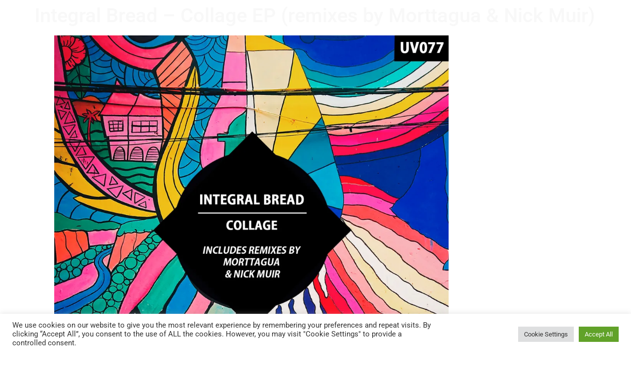

--- FILE ---
content_type: text/html; charset=UTF-8
request_url: https://www.univack.com/portfolio/integral-bread-collage-ep-remixes-by-morttagua-nick-muir/
body_size: 36839
content:
<!doctype html>
<html lang="es">
<head>
	<meta charset="UTF-8">
	<meta name="viewport" content="width=device-width, initial-scale=1">
	<link rel="profile" href="https://gmpg.org/xfn/11">
	<meta name='robots' content='index, follow, max-image-preview:large, max-snippet:-1, max-video-preview:-1' />
<script>window._wca = window._wca || [];</script>

	<!-- This site is optimized with the Yoast SEO plugin v26.7 - https://yoast.com/wordpress/plugins/seo/ -->
	<title>Integral Bread - Collage EP (remixes by Morttagua &amp; Nick Muir) - Univack Records</title>
	<link rel="canonical" href="https://www.univack.com/portfolio/integral-bread-collage-ep-remixes-by-morttagua-nick-muir/" />
	<meta property="og:locale" content="es_ES" />
	<meta property="og:type" content="article" />
	<meta property="og:title" content="Integral Bread - Collage EP (remixes by Morttagua &amp; Nick Muir) - Univack Records" />
	<meta property="og:description" content="Univack starts this year with a powerfull release that shows how strong this label want to highlight in the progressive and melodic scene. The Spanish artist @integralbread&nbsp;(Univack, Mango Alley, Movement) presents his new EP, with 3 original mixes, different from each other, but all of them with consistent grooves and complex melodies. As usual, Integral [&hellip;]" />
	<meta property="og:url" content="https://www.univack.com/portfolio/integral-bread-collage-ep-remixes-by-morttagua-nick-muir/" />
	<meta property="og:site_name" content="Univack Records" />
	<meta property="article:publisher" content="https://www.facebook.com/univackrecords" />
	<meta property="og:image" content="https://www.univack.com/wp-content/uploads/2021/02/UV077-1024x1024.jpg" />
	<meta property="og:image:width" content="1024" />
	<meta property="og:image:height" content="1024" />
	<meta property="og:image:type" content="image/jpeg" />
	<meta name="twitter:card" content="summary_large_image" />
	<meta name="twitter:site" content="@UnivackRecords" />
	<meta name="twitter:label1" content="Tiempo de lectura" />
	<meta name="twitter:data1" content="1 minuto" />
	<script type="application/ld+json" class="yoast-schema-graph">{"@context":"https://schema.org","@graph":[{"@type":"WebPage","@id":"https://www.univack.com/portfolio/integral-bread-collage-ep-remixes-by-morttagua-nick-muir/","url":"https://www.univack.com/portfolio/integral-bread-collage-ep-remixes-by-morttagua-nick-muir/","name":"Integral Bread - Collage EP (remixes by Morttagua & Nick Muir) - Univack Records","isPartOf":{"@id":"https://www.univack.com/#website"},"primaryImageOfPage":{"@id":"https://www.univack.com/portfolio/integral-bread-collage-ep-remixes-by-morttagua-nick-muir/#primaryimage"},"image":{"@id":"https://www.univack.com/portfolio/integral-bread-collage-ep-remixes-by-morttagua-nick-muir/#primaryimage"},"thumbnailUrl":"https://i0.wp.com/www.univack.com/wp-content/uploads/2021/02/UV077.jpg?fit=1500%2C1500&ssl=1","datePublished":"2021-02-05T06:00:00+00:00","breadcrumb":{"@id":"https://www.univack.com/portfolio/integral-bread-collage-ep-remixes-by-morttagua-nick-muir/#breadcrumb"},"inLanguage":"es","potentialAction":[{"@type":"ReadAction","target":["https://www.univack.com/portfolio/integral-bread-collage-ep-remixes-by-morttagua-nick-muir/"]}]},{"@type":"ImageObject","inLanguage":"es","@id":"https://www.univack.com/portfolio/integral-bread-collage-ep-remixes-by-morttagua-nick-muir/#primaryimage","url":"https://i0.wp.com/www.univack.com/wp-content/uploads/2021/02/UV077.jpg?fit=1500%2C1500&ssl=1","contentUrl":"https://i0.wp.com/www.univack.com/wp-content/uploads/2021/02/UV077.jpg?fit=1500%2C1500&ssl=1","width":1500,"height":1500},{"@type":"BreadcrumbList","@id":"https://www.univack.com/portfolio/integral-bread-collage-ep-remixes-by-morttagua-nick-muir/#breadcrumb","itemListElement":[{"@type":"ListItem","position":1,"name":"Portada","item":"https://www.univack.com/"},{"@type":"ListItem","position":2,"name":"Elementos de porfolio","item":"https://www.univack.com/portfolio/"},{"@type":"ListItem","position":3,"name":"Integral Bread &#8211; Collage EP (remixes by Morttagua &#038; Nick Muir)"}]},{"@type":"WebSite","@id":"https://www.univack.com/#website","url":"https://www.univack.com/","name":"Univack Records","description":"Wide range melodic club music label based in Spain","publisher":{"@id":"https://www.univack.com/#organization"},"alternateName":"Univack","potentialAction":[{"@type":"SearchAction","target":{"@type":"EntryPoint","urlTemplate":"https://www.univack.com/?s={search_term_string}"},"query-input":{"@type":"PropertyValueSpecification","valueRequired":true,"valueName":"search_term_string"}}],"inLanguage":"es"},{"@type":"Organization","@id":"https://www.univack.com/#organization","name":"Univack Records","alternateName":"Univack","url":"https://www.univack.com/","logo":{"@type":"ImageObject","inLanguage":"es","@id":"https://www.univack.com/#/schema/logo/image/","url":"https://www.univack.com/wp-content/uploads/2022/08/UNIVACK-Horizontal-_1_-1-1.svg","contentUrl":"https://www.univack.com/wp-content/uploads/2022/08/UNIVACK-Horizontal-_1_-1-1.svg","width":1,"height":1,"caption":"Univack Records"},"image":{"@id":"https://www.univack.com/#/schema/logo/image/"},"sameAs":["https://www.facebook.com/univackrecords","https://x.com/UnivackRecords","https://www.instagram.com/univackrecords","https://www.youtube.com/channel/UCewEQzFnh4toGsZ4xVAgwBg"]}]}</script>
	<!-- / Yoast SEO plugin. -->


<link rel='dns-prefetch' href='//stats.wp.com' />
<link rel='dns-prefetch' href='//www.googletagmanager.com' />
<link rel='preconnect' href='//i0.wp.com' />
<link rel='preconnect' href='//c0.wp.com' />
<link rel="alternate" type="application/rss+xml" title="Univack Records &raquo; Feed" href="https://www.univack.com/feed/" />
<link rel="alternate" type="application/rss+xml" title="Univack Records &raquo; Feed de los comentarios" href="https://www.univack.com/comments/feed/" />
<style type="text/css">.brave_popup{display:none}</style><script data-no-optimize="1"> var brave_popup_data = {}; var bravepop_emailValidation=false; var brave_popup_videos = {};  var brave_popup_formData = {};var brave_popup_adminUser = false; var brave_popup_pageInfo = {"type":"single","pageID":5102,"singleType":"portfolio"};  var bravepop_emailSuggestions={};</script><link rel="alternate" title="oEmbed (JSON)" type="application/json+oembed" href="https://www.univack.com/wp-json/oembed/1.0/embed?url=https%3A%2F%2Fwww.univack.com%2Fportfolio%2Fintegral-bread-collage-ep-remixes-by-morttagua-nick-muir%2F" />
<link rel="alternate" title="oEmbed (XML)" type="text/xml+oembed" href="https://www.univack.com/wp-json/oembed/1.0/embed?url=https%3A%2F%2Fwww.univack.com%2Fportfolio%2Fintegral-bread-collage-ep-remixes-by-morttagua-nick-muir%2F&#038;format=xml" />
<style id='wp-img-auto-sizes-contain-inline-css'>
img:is([sizes=auto i],[sizes^="auto," i]){contain-intrinsic-size:3000px 1500px}
/*# sourceURL=wp-img-auto-sizes-contain-inline-css */
</style>
<link rel='stylesheet' id='cf7ic_style-css' href='https://www.univack.com/wp-content/plugins/contact-form-7-image-captcha/css/cf7ic-style.css?ver=3.3.7' media='all' />
<style id='wp-emoji-styles-inline-css'>

	img.wp-smiley, img.emoji {
		display: inline !important;
		border: none !important;
		box-shadow: none !important;
		height: 1em !important;
		width: 1em !important;
		margin: 0 0.07em !important;
		vertical-align: -0.1em !important;
		background: none !important;
		padding: 0 !important;
	}
/*# sourceURL=wp-emoji-styles-inline-css */
</style>
<link rel='stylesheet' id='wp-block-library-css' href='https://c0.wp.com/c/6.9/wp-includes/css/dist/block-library/style.min.css' media='all' />
<link rel='stylesheet' id='mediaelement-css' href='https://c0.wp.com/c/6.9/wp-includes/js/mediaelement/mediaelementplayer-legacy.min.css' media='all' />
<link rel='stylesheet' id='wp-mediaelement-css' href='https://c0.wp.com/c/6.9/wp-includes/js/mediaelement/wp-mediaelement.min.css' media='all' />
<style id='jetpack-sharing-buttons-style-inline-css'>
.jetpack-sharing-buttons__services-list{display:flex;flex-direction:row;flex-wrap:wrap;gap:0;list-style-type:none;margin:5px;padding:0}.jetpack-sharing-buttons__services-list.has-small-icon-size{font-size:12px}.jetpack-sharing-buttons__services-list.has-normal-icon-size{font-size:16px}.jetpack-sharing-buttons__services-list.has-large-icon-size{font-size:24px}.jetpack-sharing-buttons__services-list.has-huge-icon-size{font-size:36px}@media print{.jetpack-sharing-buttons__services-list{display:none!important}}.editor-styles-wrapper .wp-block-jetpack-sharing-buttons{gap:0;padding-inline-start:0}ul.jetpack-sharing-buttons__services-list.has-background{padding:1.25em 2.375em}
/*# sourceURL=https://www.univack.com/wp-content/plugins/jetpack/_inc/blocks/sharing-buttons/view.css */
</style>
<link rel='stylesheet' id='visual-portfolio-block-filter-by-category-css' href='https://www.univack.com/wp-content/plugins/visual-portfolio/build/gutenberg/blocks/filter-by-category/style.css?ver=1763800545' media='all' />
<link rel='stylesheet' id='visual-portfolio-block-pagination-css' href='https://www.univack.com/wp-content/plugins/visual-portfolio/build/gutenberg/blocks/pagination/style.css?ver=1763800545' media='all' />
<link rel='stylesheet' id='visual-portfolio-block-sort-css' href='https://www.univack.com/wp-content/plugins/visual-portfolio/build/gutenberg/blocks/sort/style.css?ver=1763800545' media='all' />
<style id='global-styles-inline-css'>
:root{--wp--preset--aspect-ratio--square: 1;--wp--preset--aspect-ratio--4-3: 4/3;--wp--preset--aspect-ratio--3-4: 3/4;--wp--preset--aspect-ratio--3-2: 3/2;--wp--preset--aspect-ratio--2-3: 2/3;--wp--preset--aspect-ratio--16-9: 16/9;--wp--preset--aspect-ratio--9-16: 9/16;--wp--preset--color--black: #000000;--wp--preset--color--cyan-bluish-gray: #abb8c3;--wp--preset--color--white: #ffffff;--wp--preset--color--pale-pink: #f78da7;--wp--preset--color--vivid-red: #cf2e2e;--wp--preset--color--luminous-vivid-orange: #ff6900;--wp--preset--color--luminous-vivid-amber: #fcb900;--wp--preset--color--light-green-cyan: #7bdcb5;--wp--preset--color--vivid-green-cyan: #00d084;--wp--preset--color--pale-cyan-blue: #8ed1fc;--wp--preset--color--vivid-cyan-blue: #0693e3;--wp--preset--color--vivid-purple: #9b51e0;--wp--preset--gradient--vivid-cyan-blue-to-vivid-purple: linear-gradient(135deg,rgb(6,147,227) 0%,rgb(155,81,224) 100%);--wp--preset--gradient--light-green-cyan-to-vivid-green-cyan: linear-gradient(135deg,rgb(122,220,180) 0%,rgb(0,208,130) 100%);--wp--preset--gradient--luminous-vivid-amber-to-luminous-vivid-orange: linear-gradient(135deg,rgb(252,185,0) 0%,rgb(255,105,0) 100%);--wp--preset--gradient--luminous-vivid-orange-to-vivid-red: linear-gradient(135deg,rgb(255,105,0) 0%,rgb(207,46,46) 100%);--wp--preset--gradient--very-light-gray-to-cyan-bluish-gray: linear-gradient(135deg,rgb(238,238,238) 0%,rgb(169,184,195) 100%);--wp--preset--gradient--cool-to-warm-spectrum: linear-gradient(135deg,rgb(74,234,220) 0%,rgb(151,120,209) 20%,rgb(207,42,186) 40%,rgb(238,44,130) 60%,rgb(251,105,98) 80%,rgb(254,248,76) 100%);--wp--preset--gradient--blush-light-purple: linear-gradient(135deg,rgb(255,206,236) 0%,rgb(152,150,240) 100%);--wp--preset--gradient--blush-bordeaux: linear-gradient(135deg,rgb(254,205,165) 0%,rgb(254,45,45) 50%,rgb(107,0,62) 100%);--wp--preset--gradient--luminous-dusk: linear-gradient(135deg,rgb(255,203,112) 0%,rgb(199,81,192) 50%,rgb(65,88,208) 100%);--wp--preset--gradient--pale-ocean: linear-gradient(135deg,rgb(255,245,203) 0%,rgb(182,227,212) 50%,rgb(51,167,181) 100%);--wp--preset--gradient--electric-grass: linear-gradient(135deg,rgb(202,248,128) 0%,rgb(113,206,126) 100%);--wp--preset--gradient--midnight: linear-gradient(135deg,rgb(2,3,129) 0%,rgb(40,116,252) 100%);--wp--preset--font-size--small: 13px;--wp--preset--font-size--medium: 20px;--wp--preset--font-size--large: 36px;--wp--preset--font-size--x-large: 42px;--wp--preset--font-family--inter: "Inter", sans-serif;--wp--preset--font-family--cardo: Cardo;--wp--preset--spacing--20: 0.44rem;--wp--preset--spacing--30: 0.67rem;--wp--preset--spacing--40: 1rem;--wp--preset--spacing--50: 1.5rem;--wp--preset--spacing--60: 2.25rem;--wp--preset--spacing--70: 3.38rem;--wp--preset--spacing--80: 5.06rem;--wp--preset--shadow--natural: 6px 6px 9px rgba(0, 0, 0, 0.2);--wp--preset--shadow--deep: 12px 12px 50px rgba(0, 0, 0, 0.4);--wp--preset--shadow--sharp: 6px 6px 0px rgba(0, 0, 0, 0.2);--wp--preset--shadow--outlined: 6px 6px 0px -3px rgb(255, 255, 255), 6px 6px rgb(0, 0, 0);--wp--preset--shadow--crisp: 6px 6px 0px rgb(0, 0, 0);}:root { --wp--style--global--content-size: 800px;--wp--style--global--wide-size: 1200px; }:where(body) { margin: 0; }.wp-site-blocks > .alignleft { float: left; margin-right: 2em; }.wp-site-blocks > .alignright { float: right; margin-left: 2em; }.wp-site-blocks > .aligncenter { justify-content: center; margin-left: auto; margin-right: auto; }:where(.wp-site-blocks) > * { margin-block-start: 24px; margin-block-end: 0; }:where(.wp-site-blocks) > :first-child { margin-block-start: 0; }:where(.wp-site-blocks) > :last-child { margin-block-end: 0; }:root { --wp--style--block-gap: 24px; }:root :where(.is-layout-flow) > :first-child{margin-block-start: 0;}:root :where(.is-layout-flow) > :last-child{margin-block-end: 0;}:root :where(.is-layout-flow) > *{margin-block-start: 24px;margin-block-end: 0;}:root :where(.is-layout-constrained) > :first-child{margin-block-start: 0;}:root :where(.is-layout-constrained) > :last-child{margin-block-end: 0;}:root :where(.is-layout-constrained) > *{margin-block-start: 24px;margin-block-end: 0;}:root :where(.is-layout-flex){gap: 24px;}:root :where(.is-layout-grid){gap: 24px;}.is-layout-flow > .alignleft{float: left;margin-inline-start: 0;margin-inline-end: 2em;}.is-layout-flow > .alignright{float: right;margin-inline-start: 2em;margin-inline-end: 0;}.is-layout-flow > .aligncenter{margin-left: auto !important;margin-right: auto !important;}.is-layout-constrained > .alignleft{float: left;margin-inline-start: 0;margin-inline-end: 2em;}.is-layout-constrained > .alignright{float: right;margin-inline-start: 2em;margin-inline-end: 0;}.is-layout-constrained > .aligncenter{margin-left: auto !important;margin-right: auto !important;}.is-layout-constrained > :where(:not(.alignleft):not(.alignright):not(.alignfull)){max-width: var(--wp--style--global--content-size);margin-left: auto !important;margin-right: auto !important;}.is-layout-constrained > .alignwide{max-width: var(--wp--style--global--wide-size);}body .is-layout-flex{display: flex;}.is-layout-flex{flex-wrap: wrap;align-items: center;}.is-layout-flex > :is(*, div){margin: 0;}body .is-layout-grid{display: grid;}.is-layout-grid > :is(*, div){margin: 0;}body{padding-top: 0px;padding-right: 0px;padding-bottom: 0px;padding-left: 0px;}a:where(:not(.wp-element-button)){text-decoration: underline;}:root :where(.wp-element-button, .wp-block-button__link){background-color: #32373c;border-width: 0;color: #fff;font-family: inherit;font-size: inherit;font-style: inherit;font-weight: inherit;letter-spacing: inherit;line-height: inherit;padding-top: calc(0.667em + 2px);padding-right: calc(1.333em + 2px);padding-bottom: calc(0.667em + 2px);padding-left: calc(1.333em + 2px);text-decoration: none;text-transform: inherit;}.has-black-color{color: var(--wp--preset--color--black) !important;}.has-cyan-bluish-gray-color{color: var(--wp--preset--color--cyan-bluish-gray) !important;}.has-white-color{color: var(--wp--preset--color--white) !important;}.has-pale-pink-color{color: var(--wp--preset--color--pale-pink) !important;}.has-vivid-red-color{color: var(--wp--preset--color--vivid-red) !important;}.has-luminous-vivid-orange-color{color: var(--wp--preset--color--luminous-vivid-orange) !important;}.has-luminous-vivid-amber-color{color: var(--wp--preset--color--luminous-vivid-amber) !important;}.has-light-green-cyan-color{color: var(--wp--preset--color--light-green-cyan) !important;}.has-vivid-green-cyan-color{color: var(--wp--preset--color--vivid-green-cyan) !important;}.has-pale-cyan-blue-color{color: var(--wp--preset--color--pale-cyan-blue) !important;}.has-vivid-cyan-blue-color{color: var(--wp--preset--color--vivid-cyan-blue) !important;}.has-vivid-purple-color{color: var(--wp--preset--color--vivid-purple) !important;}.has-black-background-color{background-color: var(--wp--preset--color--black) !important;}.has-cyan-bluish-gray-background-color{background-color: var(--wp--preset--color--cyan-bluish-gray) !important;}.has-white-background-color{background-color: var(--wp--preset--color--white) !important;}.has-pale-pink-background-color{background-color: var(--wp--preset--color--pale-pink) !important;}.has-vivid-red-background-color{background-color: var(--wp--preset--color--vivid-red) !important;}.has-luminous-vivid-orange-background-color{background-color: var(--wp--preset--color--luminous-vivid-orange) !important;}.has-luminous-vivid-amber-background-color{background-color: var(--wp--preset--color--luminous-vivid-amber) !important;}.has-light-green-cyan-background-color{background-color: var(--wp--preset--color--light-green-cyan) !important;}.has-vivid-green-cyan-background-color{background-color: var(--wp--preset--color--vivid-green-cyan) !important;}.has-pale-cyan-blue-background-color{background-color: var(--wp--preset--color--pale-cyan-blue) !important;}.has-vivid-cyan-blue-background-color{background-color: var(--wp--preset--color--vivid-cyan-blue) !important;}.has-vivid-purple-background-color{background-color: var(--wp--preset--color--vivid-purple) !important;}.has-black-border-color{border-color: var(--wp--preset--color--black) !important;}.has-cyan-bluish-gray-border-color{border-color: var(--wp--preset--color--cyan-bluish-gray) !important;}.has-white-border-color{border-color: var(--wp--preset--color--white) !important;}.has-pale-pink-border-color{border-color: var(--wp--preset--color--pale-pink) !important;}.has-vivid-red-border-color{border-color: var(--wp--preset--color--vivid-red) !important;}.has-luminous-vivid-orange-border-color{border-color: var(--wp--preset--color--luminous-vivid-orange) !important;}.has-luminous-vivid-amber-border-color{border-color: var(--wp--preset--color--luminous-vivid-amber) !important;}.has-light-green-cyan-border-color{border-color: var(--wp--preset--color--light-green-cyan) !important;}.has-vivid-green-cyan-border-color{border-color: var(--wp--preset--color--vivid-green-cyan) !important;}.has-pale-cyan-blue-border-color{border-color: var(--wp--preset--color--pale-cyan-blue) !important;}.has-vivid-cyan-blue-border-color{border-color: var(--wp--preset--color--vivid-cyan-blue) !important;}.has-vivid-purple-border-color{border-color: var(--wp--preset--color--vivid-purple) !important;}.has-vivid-cyan-blue-to-vivid-purple-gradient-background{background: var(--wp--preset--gradient--vivid-cyan-blue-to-vivid-purple) !important;}.has-light-green-cyan-to-vivid-green-cyan-gradient-background{background: var(--wp--preset--gradient--light-green-cyan-to-vivid-green-cyan) !important;}.has-luminous-vivid-amber-to-luminous-vivid-orange-gradient-background{background: var(--wp--preset--gradient--luminous-vivid-amber-to-luminous-vivid-orange) !important;}.has-luminous-vivid-orange-to-vivid-red-gradient-background{background: var(--wp--preset--gradient--luminous-vivid-orange-to-vivid-red) !important;}.has-very-light-gray-to-cyan-bluish-gray-gradient-background{background: var(--wp--preset--gradient--very-light-gray-to-cyan-bluish-gray) !important;}.has-cool-to-warm-spectrum-gradient-background{background: var(--wp--preset--gradient--cool-to-warm-spectrum) !important;}.has-blush-light-purple-gradient-background{background: var(--wp--preset--gradient--blush-light-purple) !important;}.has-blush-bordeaux-gradient-background{background: var(--wp--preset--gradient--blush-bordeaux) !important;}.has-luminous-dusk-gradient-background{background: var(--wp--preset--gradient--luminous-dusk) !important;}.has-pale-ocean-gradient-background{background: var(--wp--preset--gradient--pale-ocean) !important;}.has-electric-grass-gradient-background{background: var(--wp--preset--gradient--electric-grass) !important;}.has-midnight-gradient-background{background: var(--wp--preset--gradient--midnight) !important;}.has-small-font-size{font-size: var(--wp--preset--font-size--small) !important;}.has-medium-font-size{font-size: var(--wp--preset--font-size--medium) !important;}.has-large-font-size{font-size: var(--wp--preset--font-size--large) !important;}.has-x-large-font-size{font-size: var(--wp--preset--font-size--x-large) !important;}.has-inter-font-family{font-family: var(--wp--preset--font-family--inter) !important;}.has-cardo-font-family{font-family: var(--wp--preset--font-family--cardo) !important;}
:root :where(.wp-block-pullquote){font-size: 1.5em;line-height: 1.6;}
/*# sourceURL=global-styles-inline-css */
</style>
<link rel='stylesheet' id='contact-form-7-css' href='https://www.univack.com/wp-content/plugins/contact-form-7/includes/css/styles.css?ver=6.1.4' media='all' />
<link rel='stylesheet' id='cookie-law-info-css' href='https://www.univack.com/wp-content/plugins/cookie-law-info/legacy/public/css/cookie-law-info-public.css?ver=3.3.9.1' media='all' />
<link rel='stylesheet' id='cookie-law-info-gdpr-css' href='https://www.univack.com/wp-content/plugins/cookie-law-info/legacy/public/css/cookie-law-info-gdpr.css?ver=3.3.9.1' media='all' />
<link rel='stylesheet' id='fdg_contract_css-css' href='https://www.univack.com/wp-content/plugins/onlinecontract/css/style.css?ver=6.9' media='all' />
<link rel='stylesheet' id='datepicker-style-css' href='https://www.univack.com/wp-content/plugins/onlinecontract/css/jquery-ui.min.css' media='all' />
<link rel='stylesheet' id='woocommerce-layout-css' href='https://c0.wp.com/p/woocommerce/10.4.3/assets/css/woocommerce-layout.css' media='all' />
<style id='woocommerce-layout-inline-css'>

	.infinite-scroll .woocommerce-pagination {
		display: none;
	}
/*# sourceURL=woocommerce-layout-inline-css */
</style>
<link rel='stylesheet' id='woocommerce-smallscreen-css' href='https://c0.wp.com/p/woocommerce/10.4.3/assets/css/woocommerce-smallscreen.css' media='only screen and (max-width: 768px)' />
<link rel='stylesheet' id='woocommerce-general-css' href='https://c0.wp.com/p/woocommerce/10.4.3/assets/css/woocommerce.css' media='all' />
<style id='woocommerce-inline-inline-css'>
.woocommerce form .form-row .required { visibility: visible; }
/*# sourceURL=woocommerce-inline-inline-css */
</style>
<link rel='stylesheet' id='hello-elementor-css' href='https://www.univack.com/wp-content/themes/hello-elementor/assets/css/reset.css?ver=3.4.5' media='all' />
<link rel='stylesheet' id='hello-elementor-theme-style-css' href='https://www.univack.com/wp-content/themes/hello-elementor/assets/css/theme.css?ver=3.4.5' media='all' />
<link rel='stylesheet' id='hello-elementor-header-footer-css' href='https://www.univack.com/wp-content/themes/hello-elementor/assets/css/header-footer.css?ver=3.4.5' media='all' />
<link rel='stylesheet' id='elementor-frontend-css' href='https://www.univack.com/wp-content/plugins/elementor/assets/css/frontend.min.css?ver=3.34.1' media='all' />
<link rel='stylesheet' id='widget-image-css' href='https://www.univack.com/wp-content/plugins/elementor/assets/css/widget-image.min.css?ver=3.34.1' media='all' />
<link rel='stylesheet' id='widget-heading-css' href='https://www.univack.com/wp-content/plugins/elementor/assets/css/widget-heading.min.css?ver=3.34.1' media='all' />
<link rel='stylesheet' id='widget-form-css' href='https://www.univack.com/wp-content/plugins/elementor-pro/assets/css/widget-form.min.css?ver=3.34.0' media='all' />
<link rel='stylesheet' id='e-animation-slideInRight-css' href='https://www.univack.com/wp-content/plugins/elementor/assets/lib/animations/styles/slideInRight.min.css?ver=3.34.1' media='all' />
<link rel='stylesheet' id='e-popup-css' href='https://www.univack.com/wp-content/plugins/elementor-pro/assets/css/conditionals/popup.min.css?ver=3.34.0' media='all' />
<link rel='stylesheet' id='elementor-icons-css' href='https://www.univack.com/wp-content/plugins/elementor/assets/lib/eicons/css/elementor-icons.min.css?ver=5.45.0' media='all' />
<link rel='stylesheet' id='elementor-post-1945-css' href='https://www.univack.com/wp-content/uploads/elementor/css/post-1945.css?ver=1768989963' media='all' />
<link rel='stylesheet' id='powerpack-frontend-css' href='https://www.univack.com/wp-content/plugins/powerpack-elements/assets/css/min/frontend.min.css?ver=2.4.1' media='all' />
<link rel='stylesheet' id='elementor-post-130-css' href='https://www.univack.com/wp-content/uploads/elementor/css/post-130.css?ver=1768989964' media='all' />
<link rel='stylesheet' id='elementor-post-157-css' href='https://www.univack.com/wp-content/uploads/elementor/css/post-157.css?ver=1768989964' media='all' />
<link rel='stylesheet' id='elementor-post-214-css' href='https://www.univack.com/wp-content/uploads/elementor/css/post-214.css?ver=1768989964' media='all' />
<link rel='stylesheet' id='wp-add-custom-css-css' href='https://www.univack.com?display_custom_css=css&#038;ver=6.9' media='all' />
<link rel='stylesheet' id='elementor-gf-local-roboto-css' href='https://www.univack.com/wp-content/uploads/elementor/google-fonts/css/roboto.css?ver=1742324747' media='all' />
<link rel='stylesheet' id='elementor-gf-local-robotoslab-css' href='https://www.univack.com/wp-content/uploads/elementor/google-fonts/css/robotoslab.css?ver=1742324755' media='all' />
<link rel='stylesheet' id='elementor-gf-local-robotomono-css' href='https://www.univack.com/wp-content/uploads/elementor/google-fonts/css/robotomono.css?ver=1742324765' media='all' />
<script id="jquery-core-js-extra">
var pp = {"ajax_url":"https://www.univack.com/wp-admin/admin-ajax.php"};
//# sourceURL=jquery-core-js-extra
</script>
<script src="https://c0.wp.com/c/6.9/wp-includes/js/jquery/jquery.min.js" id="jquery-core-js"></script>
<script src="https://c0.wp.com/c/6.9/wp-includes/js/jquery/jquery-migrate.min.js" id="jquery-migrate-js"></script>
<script id="cookie-law-info-js-extra">
var Cli_Data = {"nn_cookie_ids":[],"cookielist":[],"non_necessary_cookies":[],"ccpaEnabled":"","ccpaRegionBased":"","ccpaBarEnabled":"","strictlyEnabled":["necessary","obligatoire"],"ccpaType":"gdpr","js_blocking":"1","custom_integration":"","triggerDomRefresh":"","secure_cookies":""};
var cli_cookiebar_settings = {"animate_speed_hide":"500","animate_speed_show":"500","background":"#FFF","border":"#b1a6a6c2","border_on":"","button_1_button_colour":"#61a229","button_1_button_hover":"#4e8221","button_1_link_colour":"#fff","button_1_as_button":"1","button_1_new_win":"","button_2_button_colour":"#333","button_2_button_hover":"#292929","button_2_link_colour":"#444","button_2_as_button":"","button_2_hidebar":"","button_3_button_colour":"#dedfe0","button_3_button_hover":"#b2b2b3","button_3_link_colour":"#333333","button_3_as_button":"1","button_3_new_win":"","button_4_button_colour":"#dedfe0","button_4_button_hover":"#b2b2b3","button_4_link_colour":"#333333","button_4_as_button":"1","button_7_button_colour":"#61a229","button_7_button_hover":"#4e8221","button_7_link_colour":"#fff","button_7_as_button":"1","button_7_new_win":"","font_family":"inherit","header_fix":"","notify_animate_hide":"1","notify_animate_show":"","notify_div_id":"#cookie-law-info-bar","notify_position_horizontal":"right","notify_position_vertical":"bottom","scroll_close":"","scroll_close_reload":"","accept_close_reload":"","reject_close_reload":"","showagain_tab":"","showagain_background":"#fff","showagain_border":"#000","showagain_div_id":"#cookie-law-info-again","showagain_x_position":"100px","text":"#333333","show_once_yn":"","show_once":"10000","logging_on":"","as_popup":"","popup_overlay":"1","bar_heading_text":"","cookie_bar_as":"banner","popup_showagain_position":"bottom-right","widget_position":"left"};
var log_object = {"ajax_url":"https://www.univack.com/wp-admin/admin-ajax.php"};
//# sourceURL=cookie-law-info-js-extra
</script>
<script src="https://www.univack.com/wp-content/plugins/cookie-law-info/legacy/public/js/cookie-law-info-public.js?ver=3.3.9.1" id="cookie-law-info-js"></script>
<script src="https://www.univack.com/wp-content/plugins/onlinecontract/js/signature_pad.min.js?ver=6.9" id="fdg_contract_signature_js-js"></script>
<script src="https://www.univack.com/wp-content/plugins/onlinecontract/js/html2canvas.min.js?ver=6.9" id="fdg_contract_signatureoverwrite_js-js"></script>
<script id="fdg_contract_js-js-extra">
var _fdg_contract_send = {"ajax_url":"https://www.univack.com/contract/savesignature","ajax_url_repeat":"https://www.univack.com/contract/duplicate","ip_address":"3.19.58.17"};
//# sourceURL=fdg_contract_js-js-extra
</script>
<script src="https://www.univack.com/wp-content/plugins/onlinecontract/js/init.js?ver=6.9" id="fdg_contract_js-js"></script>
<script id="fdg_contract_date_js-js-extra">
var _fdg_contractadmin_send = {"dateformat":"d/m/yy"};
//# sourceURL=fdg_contract_date_js-js-extra
</script>
<script src="https://www.univack.com/wp-content/plugins/onlinecontract/js/admin.js?ver=6.9" id="fdg_contract_date_js-js"></script>
<script src="https://c0.wp.com/p/woocommerce/10.4.3/assets/js/jquery-blockui/jquery.blockUI.min.js" id="wc-jquery-blockui-js" defer data-wp-strategy="defer"></script>
<script id="wc-add-to-cart-js-extra">
var wc_add_to_cart_params = {"ajax_url":"/wp-admin/admin-ajax.php","wc_ajax_url":"/?wc-ajax=%%endpoint%%","i18n_view_cart":"Ver carrito","cart_url":"https://www.univack.com/carrito/","is_cart":"","cart_redirect_after_add":"no"};
//# sourceURL=wc-add-to-cart-js-extra
</script>
<script src="https://c0.wp.com/p/woocommerce/10.4.3/assets/js/frontend/add-to-cart.min.js" id="wc-add-to-cart-js" defer data-wp-strategy="defer"></script>
<script src="https://c0.wp.com/p/woocommerce/10.4.3/assets/js/js-cookie/js.cookie.min.js" id="wc-js-cookie-js" defer data-wp-strategy="defer"></script>
<script id="woocommerce-js-extra">
var woocommerce_params = {"ajax_url":"/wp-admin/admin-ajax.php","wc_ajax_url":"/?wc-ajax=%%endpoint%%","i18n_password_show":"Mostrar contrase\u00f1a","i18n_password_hide":"Ocultar contrase\u00f1a"};
//# sourceURL=woocommerce-js-extra
</script>
<script src="https://c0.wp.com/p/woocommerce/10.4.3/assets/js/frontend/woocommerce.min.js" id="woocommerce-js" defer data-wp-strategy="defer"></script>
<script src="https://stats.wp.com/s-202604.js" id="woocommerce-analytics-js" defer data-wp-strategy="defer"></script>

<!-- Fragmento de código de la etiqueta de Google (gtag.js) añadida por Site Kit -->
<!-- Fragmento de código de Google Analytics añadido por Site Kit -->
<script src="https://www.googletagmanager.com/gtag/js?id=GT-P8428QV" id="google_gtagjs-js" async></script>
<script id="google_gtagjs-js-after">
window.dataLayer = window.dataLayer || [];function gtag(){dataLayer.push(arguments);}
gtag("set","linker",{"domains":["www.univack.com"]});
gtag("js", new Date());
gtag("set", "developer_id.dZTNiMT", true);
gtag("config", "GT-P8428QV");
//# sourceURL=google_gtagjs-js-after
</script>
<link rel="https://api.w.org/" href="https://www.univack.com/wp-json/" /><link rel="alternate" title="JSON" type="application/json" href="https://www.univack.com/wp-json/wp/v2/portfolio/5102" /><link rel="EditURI" type="application/rsd+xml" title="RSD" href="https://www.univack.com/xmlrpc.php?rsd" />
<meta name="generator" content="WordPress 6.9" />
<meta name="generator" content="WooCommerce 10.4.3" />
<link rel='shortlink' href='https://www.univack.com/?p=5102' />
<meta name="generator" content="Site Kit by Google 1.170.0" /><script type='text/javascript'>
/* <![CDATA[ */
var VPData = {"version":"3.4.1","pro":false,"__":{"couldnt_retrieve_vp":"No se pudo recuperar el ID de Visual Portfolio.","pswp_close":"Cerrar (Esc)","pswp_share":"Compartir","pswp_fs":"Alternar pantalla completa","pswp_zoom":"Acercar\/alejar","pswp_prev":"Anterior (flecha izquierda)","pswp_next":"Siguiente (flecha derecha)","pswp_share_fb":"Compartir en Facebook","pswp_share_tw":"Tuitear","pswp_share_x":"X","pswp_share_pin":"Pinear","pswp_download":"Descargar","fancybox_close":"Cerrar","fancybox_next":"Siguiente","fancybox_prev":"Anterior","fancybox_error":"El contenido solicitado no se puede cargar. <br \/>Vuelva a intentarlo m\u00e1s tarde.","fancybox_play_start":"Empezar la presentaci\u00f3n de diapositivas","fancybox_play_stop":"Pausar presentaci\u00f3n de diapositivas","fancybox_full_screen":"Pantalla completa","fancybox_thumbs":"Miniaturas","fancybox_download":"Descargar","fancybox_share":"Compartir","fancybox_zoom":"Acercar"},"settingsPopupGallery":{"enable_on_wordpress_images":false,"vendor":"fancybox","deep_linking":false,"deep_linking_url_to_share_images":false,"show_arrows":true,"show_counter":true,"show_zoom_button":true,"show_fullscreen_button":true,"show_share_button":true,"show_close_button":true,"show_thumbs":true,"show_download_button":false,"show_slideshow":false,"click_to_zoom":true,"restore_focus":true},"screenSizes":[320,576,768,992,1200]};
/* ]]> */
</script>
		<noscript>
			<style type="text/css">
				.vp-portfolio__preloader-wrap{display:none}.vp-portfolio__filter-wrap,.vp-portfolio__items-wrap,.vp-portfolio__pagination-wrap,.vp-portfolio__sort-wrap{opacity:1;visibility:visible}.vp-portfolio__item .vp-portfolio__item-img noscript+img,.vp-portfolio__thumbnails-wrap{display:none}
			</style>
		</noscript>
			<style>img#wpstats{display:none}</style>
			<noscript><style>.woocommerce-product-gallery{ opacity: 1 !important; }</style></noscript>
	<meta name="generator" content="Elementor 3.34.1; settings: css_print_method-external, google_font-enabled, font_display-auto">
			<style>
				.e-con.e-parent:nth-of-type(n+4):not(.e-lazyloaded):not(.e-no-lazyload),
				.e-con.e-parent:nth-of-type(n+4):not(.e-lazyloaded):not(.e-no-lazyload) * {
					background-image: none !important;
				}
				@media screen and (max-height: 1024px) {
					.e-con.e-parent:nth-of-type(n+3):not(.e-lazyloaded):not(.e-no-lazyload),
					.e-con.e-parent:nth-of-type(n+3):not(.e-lazyloaded):not(.e-no-lazyload) * {
						background-image: none !important;
					}
				}
				@media screen and (max-height: 640px) {
					.e-con.e-parent:nth-of-type(n+2):not(.e-lazyloaded):not(.e-no-lazyload),
					.e-con.e-parent:nth-of-type(n+2):not(.e-lazyloaded):not(.e-no-lazyload) * {
						background-image: none !important;
					}
				}
			</style>
					<style type="text/css">
			/* If html does not have either class, do not show lazy loaded images. */
			html:not(.vp-lazyload-enabled):not(.js) .vp-lazyload {
				display: none;
			}
		</style>
		<script>
			document.documentElement.classList.add(
				'vp-lazyload-enabled'
			);
		</script>
					<meta name="theme-color" content="#54595F">
			<style class='wp-fonts-local'>
@font-face{font-family:Inter;font-style:normal;font-weight:300 900;font-display:fallback;src:url('https://www.univack.com/wp-content/plugins/woocommerce/assets/fonts/Inter-VariableFont_slnt,wght.woff2') format('woff2');font-stretch:normal;}
@font-face{font-family:Cardo;font-style:normal;font-weight:400;font-display:fallback;src:url('https://www.univack.com/wp-content/plugins/woocommerce/assets/fonts/cardo_normal_400.woff2') format('woff2');}
</style>
<link rel="icon" href="https://i0.wp.com/www.univack.com/wp-content/uploads/2022/08/cropped-LOGO-UNIVACK-para-Pen-Drive-y-Lanyard.png?fit=32%2C32&#038;ssl=1" sizes="32x32" />
<link rel="icon" href="https://i0.wp.com/www.univack.com/wp-content/uploads/2022/08/cropped-LOGO-UNIVACK-para-Pen-Drive-y-Lanyard.png?fit=192%2C192&#038;ssl=1" sizes="192x192" />
<link rel="apple-touch-icon" href="https://i0.wp.com/www.univack.com/wp-content/uploads/2022/08/cropped-LOGO-UNIVACK-para-Pen-Drive-y-Lanyard.png?fit=180%2C180&#038;ssl=1" />
<meta name="msapplication-TileImage" content="https://i0.wp.com/www.univack.com/wp-content/uploads/2022/08/cropped-LOGO-UNIVACK-para-Pen-Drive-y-Lanyard.png?fit=270%2C270&#038;ssl=1" />
</head>
<body class="wp-singular portfolio-template-default single single-portfolio postid-5102 single-format-standard wp-custom-logo wp-embed-responsive wp-theme-hello-elementor theme-hello-elementor woocommerce-no-js hello-elementor-default elementor-default elementor-kit-1945">

		<script>
			(function($) {
				if (!$) {
					return;
				}

				// Previously we added this code on Elementor pages only,
				// but sometimes Lightbox enabled globally and it still conflicting with our galleries.
				// if (!$('.elementor-page').length) {
				//     return;
				// }

				function addDataAttribute($items) {
					$items.find('.vp-portfolio__item a:not([data-elementor-open-lightbox])').each(function () {
						if (/\.(png|jpe?g|gif|svg|webp)(\?.*)?$/i.test(this.href)) {
							this.dataset.elementorOpenLightbox = 'no';
						}
					});
				}

				$(document).on('init.vpf', function(event, vpObject) {
					if ('vpf' !== event.namespace) {
						return;
					}

					addDataAttribute(vpObject.$item);
				});
				$(document).on('addItems.vpf', function(event, vpObject, $items) {
					if ('vpf' !== event.namespace) {
						return;
					}

					addDataAttribute($items);
				});
			})(window.jQuery);
		</script>
		
<a class="skip-link screen-reader-text" href="#content">Ir al contenido</a>


<main id="content" class="site-main post-5102 portfolio type-portfolio status-publish format-standard has-post-thumbnail hentry portfolio_category-deep portfolio_category-melodic-house-techno portfolio_category-progressive-house">

			<div class="page-header">
			<h1 class="entry-title">Integral Bread &#8211; Collage EP (remixes by Morttagua &#038; Nick Muir)</h1>		</div>
	
	<div class="page-content">
		
<figure class="wp-block-image size-large"><img data-recalc-dims="1" fetchpriority="high" decoding="async" width="800" height="800" src="https://i0.wp.com/www.univack.com/wp-content/uploads/2021/02/UV077-1024x1024.jpg?resize=800%2C800" alt="" class="wp-image-5103" srcset="https://i0.wp.com/www.univack.com/wp-content/uploads/2021/02/UV077.jpg?resize=1024%2C1024&amp;ssl=1 1024w, https://i0.wp.com/www.univack.com/wp-content/uploads/2021/02/UV077.jpg?resize=300%2C300&amp;ssl=1 300w, https://i0.wp.com/www.univack.com/wp-content/uploads/2021/02/UV077.jpg?resize=150%2C150&amp;ssl=1 150w, https://i0.wp.com/www.univack.com/wp-content/uploads/2021/02/UV077.jpg?resize=768%2C768&amp;ssl=1 768w, https://i0.wp.com/www.univack.com/wp-content/uploads/2021/02/UV077.jpg?w=1500&amp;ssl=1 1500w" sizes="(max-width: 800px) 100vw, 800px" /></figure>



<p>Univack starts this year with a powerfull release that shows how strong this label want to highlight in the progressive and melodic scene.</p>



<p>The Spanish artist @<a href="https://soundcloud.com/integralbread">integralbread</a>&nbsp;(Univack, Mango Alley, Movement) presents his new EP, with 3 original mixes, different from each other, but all of them with consistent grooves and complex melodies. As usual, Integral Bread uses elements of different genres, like Techno, House, Electro, Deep, Trance, with a progressive and melodic taste, combined till to get an eclectic style making sense, in a timeless harmony.</p>



<p>The Brazilian artist and Timeless Moment&#8217;s owner, @<a href="https://soundcloud.com/morttagua">morttagua</a>&nbsp;, offers a diferent versión of Tahiche, stronger, chunkier, darker and epicer. Perfect track to hit the dancefloor.</p>



<p>The master @<a href="https://soundcloud.com/nick_muir">nick_muir</a>&nbsp;(Bedrock) brings us a special and genuin version of Collage, with a robust groove, unexpected variations and an epic breakdown. A full of energy remix with a vintage taste that will go the dancefloor mad.</p>



<p>Feedbacks &amp; Support: Above &amp; Beyond, Roger Sanchez, AFFKT, Steve Parry, Paul Thomas, Graziano Raffa, Darin Epsilon, Ziger, Anna Lunoe, Rick Pier O&#8217;Neil, Paul Sawyer, Progressive Astronaut, Anderson Noise, Lonya, Aaryon, Alex Medina, Jordi Villalta, Amber Long, Lily Pita, Fernando Olaya, Stas Drive, Jochem Harnerling, Newman (I Love), Fernando Olaya, Amare, Nikko.Z, Armen Miran,</p>



<p>Website &#8211; <a rel="noreferrer noopener" href="https://gate.sc/?url=http%3A%2F%2Fwww.univack.com&amp;token=148b8e-1-1612289939808" target="_blank">www.univack.com</a><br>Souncloud &#8211; @<a href="https://soundcloud.com/univackrecords">univackrecords</a><br>Facebook &#8211; <a rel="noreferrer noopener" href="https://gate.sc/?url=https%3A%2F%2Fwww.facebook.com%2Funivackrecords&amp;token=6cb946-1-1612289939809" target="_blank">www.facebook.com/univackrecords</a><br>Instagram &#8211; <a rel="noreferrer noopener" href="https://gate.sc/?url=https%3A%2F%2Fwww.instagram.com%2Funivackrecords&amp;token=26e586-1-1612289939809" target="_blank">www.instagram.com/univackrecords</a><br>Youtube &#8211; <a rel="noreferrer noopener" href="https://gate.sc/?url=http%3A%2F%2Fyoutube.com%2Funivack&amp;token=864ce4-1-1612289939809" target="_blank">youtube.com/univack</a><br>Beatport &#8211; <a rel="noreferrer noopener" href="https://gate.sc/?url=http%3A%2F%2Fwww.beatport.com%2Flabel%2Funivack%2F10955&amp;token=7e7876-1-1612289939809" target="_blank">www.beatport.com/label/univack/10955</a><br>Bandcamp &#8211; <a rel="noreferrer noopener" href="https://gate.sc/?url=http%3A%2F%2Funivack.bandcamp.com&amp;token=bec44e-1-1612289939809" target="_blank">univack.bandcamp.com</a></p>



<p>Lanzamiento de: Univack</p>



<p>Fecha de lanzamiento del EP: 5 Febrero 2021</p>



<iframe width="100%" height="300" scrolling="no" frameborder="no" allow="autoplay" src="https://w.soundcloud.com/player/?url=https%3A//api.soundcloud.com/playlists/1195139956&#038;color=%23ff5500&#038;auto_play=true&#038;hide_related=false&#038;show_comments=true&#038;show_user=true&#038;show_reposts=false&#038;show_teaser=true&#038;visual=true"></iframe><div style="font-size: 10px; color: #cccccc;line-break: anywhere;word-break: normal;overflow: hidden;white-space: nowrap;text-overflow: ellipsis; font-family: Interstate,Lucida Grande,Lucida Sans Unicode,Lucida Sans,Garuda,Verdana,Tahoma,sans-serif;font-weight: 100;"><a href="https://soundcloud.com/univackrecords" title="Univack Records" target="_blank" style="color: #cccccc; text-decoration: none;" rel="noopener">Univack Records</a> · <a href="https://soundcloud.com/univackrecords/sets/integral-bread-collage-ep" title="Integral Bread - Collage EP (remixes by Morttagua &amp; Nick Muir)" target="_blank" style="color: #cccccc; text-decoration: none;" rel="noopener">Integral Bread &#8211; Collage EP (remixes by Morttagua &amp; Nick Muir)</a></div>

		
			</div>

	
</main>

			<footer data-elementor-type="footer" data-elementor-id="157" class="elementor elementor-157 elementor-location-footer" data-elementor-post-type="elementor_library">
					<section class="elementor-section elementor-top-section elementor-element elementor-element-59547854 elementor-hidden-desktop elementor-hidden-tablet elementor-hidden-mobile elementor-section-boxed elementor-section-height-default elementor-section-height-default" data-id="59547854" data-element_type="section" data-settings="{&quot;background_background&quot;:&quot;classic&quot;}">
						<div class="elementor-container elementor-column-gap-default">
					<div class="elementor-column elementor-col-25 elementor-top-column elementor-element elementor-element-68a2beab" data-id="68a2beab" data-element_type="column">
			<div class="elementor-widget-wrap elementor-element-populated">
						<div class="elementor-element elementor-element-3ee600ec elementor-widget elementor-widget-theme-site-logo elementor-widget-image" data-id="3ee600ec" data-element_type="widget" data-widget_type="theme-site-logo.default">
				<div class="elementor-widget-container">
											<a href="https://www.univack.com">
			<img width="2322" height="697" src="https://i0.wp.com/www.univack.com/wp-content/uploads/2022/08/LOGO-UNIVACK-para-Pen-Drive-y-Lanyard.png?fit=2322%2C697&amp;ssl=1" class="attachment-full size-full wp-image-5651" alt="" srcset="https://i0.wp.com/www.univack.com/wp-content/uploads/2022/08/LOGO-UNIVACK-para-Pen-Drive-y-Lanyard.png?w=2322&amp;ssl=1 2322w, https://i0.wp.com/www.univack.com/wp-content/uploads/2022/08/LOGO-UNIVACK-para-Pen-Drive-y-Lanyard.png?resize=300%2C90&amp;ssl=1 300w, https://i0.wp.com/www.univack.com/wp-content/uploads/2022/08/LOGO-UNIVACK-para-Pen-Drive-y-Lanyard.png?resize=1024%2C307&amp;ssl=1 1024w, https://i0.wp.com/www.univack.com/wp-content/uploads/2022/08/LOGO-UNIVACK-para-Pen-Drive-y-Lanyard.png?resize=768%2C231&amp;ssl=1 768w, https://i0.wp.com/www.univack.com/wp-content/uploads/2022/08/LOGO-UNIVACK-para-Pen-Drive-y-Lanyard.png?resize=1536%2C461&amp;ssl=1 1536w, https://i0.wp.com/www.univack.com/wp-content/uploads/2022/08/LOGO-UNIVACK-para-Pen-Drive-y-Lanyard.png?resize=2048%2C615&amp;ssl=1 2048w, https://i0.wp.com/www.univack.com/wp-content/uploads/2022/08/LOGO-UNIVACK-para-Pen-Drive-y-Lanyard.png?resize=500%2C150&amp;ssl=1 500w, https://i0.wp.com/www.univack.com/wp-content/uploads/2022/08/LOGO-UNIVACK-para-Pen-Drive-y-Lanyard.png?resize=800%2C240&amp;ssl=1 800w, https://i0.wp.com/www.univack.com/wp-content/uploads/2022/08/LOGO-UNIVACK-para-Pen-Drive-y-Lanyard.png?resize=1280%2C384&amp;ssl=1 1280w, https://i0.wp.com/www.univack.com/wp-content/uploads/2022/08/LOGO-UNIVACK-para-Pen-Drive-y-Lanyard.png?resize=1920%2C576&amp;ssl=1 1920w, https://i0.wp.com/www.univack.com/wp-content/uploads/2022/08/LOGO-UNIVACK-para-Pen-Drive-y-Lanyard.png?w=43&amp;ssl=1 43w, https://i0.wp.com/www.univack.com/wp-content/uploads/2022/08/LOGO-UNIVACK-para-Pen-Drive-y-Lanyard.png?w=1600&amp;ssl=1 1600w" sizes="(max-width: 2322px) 100vw, 2322px" />				</a>
											</div>
				</div>
					</div>
		</div>
				<div class="elementor-column elementor-col-25 elementor-top-column elementor-element elementor-element-109362c0" data-id="109362c0" data-element_type="column">
			<div class="elementor-widget-wrap elementor-element-populated">
						<div class="elementor-element elementor-element-61c1cc07 elementor-widget elementor-widget-heading" data-id="61c1cc07" data-element_type="widget" data-widget_type="heading.default">
				<div class="elementor-widget-container">
					<h2 class="elementor-heading-title elementor-size-default"><a href="https://www.univack.com/about-us/">About Us</a></h2>				</div>
				</div>
					</div>
		</div>
				<div class="elementor-column elementor-col-25 elementor-top-column elementor-element elementor-element-5b2f05b8" data-id="5b2f05b8" data-element_type="column">
			<div class="elementor-widget-wrap elementor-element-populated">
						<div class="elementor-element elementor-element-2712eb elementor-widget elementor-widget-heading" data-id="2712eb" data-element_type="widget" data-widget_type="heading.default">
				<div class="elementor-widget-container">
					<h2 class="elementor-heading-title elementor-size-default"><a href="https://www.univack.com/contact-2/">Contact</a></h2>				</div>
				</div>
					</div>
		</div>
				<div class="elementor-column elementor-col-25 elementor-top-column elementor-element elementor-element-11d83378" data-id="11d83378" data-element_type="column">
			<div class="elementor-widget-wrap elementor-element-populated">
						<div class="elementor-element elementor-element-65b06ad6 elementor-widget elementor-widget-heading" data-id="65b06ad6" data-element_type="widget" data-widget_type="heading.default">
				<div class="elementor-widget-container">
					<h2 class="elementor-heading-title elementor-size-default"><a href="https://www.univack.com/politica-privacidad/" target="_blank">Legal</a></h2>				</div>
				</div>
					</div>
		</div>
					</div>
		</section>
				<footer class="elementor-section elementor-top-section elementor-element elementor-element-52331051 elementor-section-height-min-height elementor-section-content-middle elementor-section-boxed elementor-section-height-default elementor-section-items-middle" data-id="52331051" data-element_type="section" data-settings="{&quot;background_background&quot;:&quot;classic&quot;}">
						<div class="elementor-container elementor-column-gap-custom">
					<div class="elementor-column elementor-col-100 elementor-top-column elementor-element elementor-element-1d38cbcf" data-id="1d38cbcf" data-element_type="column">
			<div class="elementor-widget-wrap elementor-element-populated">
						<div class="elementor-element elementor-element-1dd18688 elementor-widget-tablet__width-inherit elementor-widget elementor-widget-heading" data-id="1dd18688" data-element_type="widget" data-widget_type="heading.default">
				<div class="elementor-widget-container">
					<h3 class="elementor-heading-title elementor-size-default">Univack Records 2025 © All rights reserved</h3>				</div>
				</div>
					</div>
		</div>
					</div>
		</footer>
				</footer>
		
<script type="speculationrules">
{"prefetch":[{"source":"document","where":{"and":[{"href_matches":"/*"},{"not":{"href_matches":["/wp-*.php","/wp-admin/*","/wp-content/uploads/*","/wp-content/*","/wp-content/plugins/*","/wp-content/themes/hello-elementor/*","/*\\?(.+)"]}},{"not":{"selector_matches":"a[rel~=\"nofollow\"]"}},{"not":{"selector_matches":".no-prefetch, .no-prefetch a"}}]},"eagerness":"conservative"}]}
</script>
<!--googleoff: all--><div id="cookie-law-info-bar" data-nosnippet="true"><span><div class="cli-bar-container cli-style-v2"><div class="cli-bar-message">We use cookies on our website to give you the most relevant experience by remembering your preferences and repeat visits. By clicking “Accept All”, you consent to the use of ALL the cookies. However, you may visit "Cookie Settings" to provide a controlled consent.</div><div class="cli-bar-btn_container"><a role='button' class="medium cli-plugin-button cli-plugin-main-button cli_settings_button" style="margin:0px 5px 0px 0px">Cookie Settings</a><a id="wt-cli-accept-all-btn" role='button' data-cli_action="accept_all" class="wt-cli-element medium cli-plugin-button wt-cli-accept-all-btn cookie_action_close_header cli_action_button">Accept All</a></div></div></span></div><div id="cookie-law-info-again" data-nosnippet="true"><span id="cookie_hdr_showagain">Manage consent</span></div><div class="cli-modal" data-nosnippet="true" id="cliSettingsPopup" tabindex="-1" role="dialog" aria-labelledby="cliSettingsPopup" aria-hidden="true">
  <div class="cli-modal-dialog" role="document">
	<div class="cli-modal-content cli-bar-popup">
		  <button type="button" class="cli-modal-close" id="cliModalClose">
			<svg class="" viewBox="0 0 24 24"><path d="M19 6.41l-1.41-1.41-5.59 5.59-5.59-5.59-1.41 1.41 5.59 5.59-5.59 5.59 1.41 1.41 5.59-5.59 5.59 5.59 1.41-1.41-5.59-5.59z"></path><path d="M0 0h24v24h-24z" fill="none"></path></svg>
			<span class="wt-cli-sr-only">Cerrar</span>
		  </button>
		  <div class="cli-modal-body">
			<div class="cli-container-fluid cli-tab-container">
	<div class="cli-row">
		<div class="cli-col-12 cli-align-items-stretch cli-px-0">
			<div class="cli-privacy-overview">
				<h4>Privacy Overview</h4>				<div class="cli-privacy-content">
					<div class="cli-privacy-content-text">This website uses cookies to improve your experience while you navigate through the website. Out of these, the cookies that are categorized as necessary are stored on your browser as they are essential for the working of basic functionalities of the website. We also use third-party cookies that help us analyze and understand how you use this website. These cookies will be stored in your browser only with your consent. You also have the option to opt-out of these cookies. But opting out of some of these cookies may affect your browsing experience.</div>
				</div>
				<a class="cli-privacy-readmore" aria-label="Mostrar más" role="button" data-readmore-text="Mostrar más" data-readless-text="Mostrar menos"></a>			</div>
		</div>
		<div class="cli-col-12 cli-align-items-stretch cli-px-0 cli-tab-section-container">
												<div class="cli-tab-section">
						<div class="cli-tab-header">
							<a role="button" tabindex="0" class="cli-nav-link cli-settings-mobile" data-target="necessary" data-toggle="cli-toggle-tab">
								Necessary							</a>
															<div class="wt-cli-necessary-checkbox">
									<input type="checkbox" class="cli-user-preference-checkbox"  id="wt-cli-checkbox-necessary" data-id="checkbox-necessary" checked="checked"  />
									<label class="form-check-label" for="wt-cli-checkbox-necessary">Necessary</label>
								</div>
								<span class="cli-necessary-caption">Siempre activado</span>
													</div>
						<div class="cli-tab-content">
							<div class="cli-tab-pane cli-fade" data-id="necessary">
								<div class="wt-cli-cookie-description">
									Necessary cookies are absolutely essential for the website to function properly. These cookies ensure basic functionalities and security features of the website, anonymously.
<table class="cookielawinfo-row-cat-table cookielawinfo-winter"><thead><tr><th class="cookielawinfo-column-1">Cookie</th><th class="cookielawinfo-column-3">Duración</th><th class="cookielawinfo-column-4">Descripción</th></tr></thead><tbody><tr class="cookielawinfo-row"><td class="cookielawinfo-column-1">cookielawinfo-checkbox-analytics</td><td class="cookielawinfo-column-3">11 months</td><td class="cookielawinfo-column-4">This cookie is set by GDPR Cookie Consent plugin. The cookie is used to store the user consent for the cookies in the category "Analytics".</td></tr><tr class="cookielawinfo-row"><td class="cookielawinfo-column-1">cookielawinfo-checkbox-analytics</td><td class="cookielawinfo-column-3">11 months</td><td class="cookielawinfo-column-4">This cookie is set by GDPR Cookie Consent plugin. The cookie is used to store the user consent for the cookies in the category "Analytics".</td></tr><tr class="cookielawinfo-row"><td class="cookielawinfo-column-1">cookielawinfo-checkbox-functional</td><td class="cookielawinfo-column-3">11 months</td><td class="cookielawinfo-column-4">The cookie is set by GDPR cookie consent to record the user consent for the cookies in the category "Functional".</td></tr><tr class="cookielawinfo-row"><td class="cookielawinfo-column-1">cookielawinfo-checkbox-functional</td><td class="cookielawinfo-column-3">11 months</td><td class="cookielawinfo-column-4">The cookie is set by GDPR cookie consent to record the user consent for the cookies in the category "Functional".</td></tr><tr class="cookielawinfo-row"><td class="cookielawinfo-column-1">cookielawinfo-checkbox-necessary</td><td class="cookielawinfo-column-3">11 months</td><td class="cookielawinfo-column-4">This cookie is set by GDPR Cookie Consent plugin. The cookies is used to store the user consent for the cookies in the category "Necessary".</td></tr><tr class="cookielawinfo-row"><td class="cookielawinfo-column-1">cookielawinfo-checkbox-necessary</td><td class="cookielawinfo-column-3">11 months</td><td class="cookielawinfo-column-4">This cookie is set by GDPR Cookie Consent plugin. The cookies is used to store the user consent for the cookies in the category "Necessary".</td></tr><tr class="cookielawinfo-row"><td class="cookielawinfo-column-1">cookielawinfo-checkbox-others</td><td class="cookielawinfo-column-3">11 months</td><td class="cookielawinfo-column-4">This cookie is set by GDPR Cookie Consent plugin. The cookie is used to store the user consent for the cookies in the category "Other.</td></tr><tr class="cookielawinfo-row"><td class="cookielawinfo-column-1">cookielawinfo-checkbox-others</td><td class="cookielawinfo-column-3">11 months</td><td class="cookielawinfo-column-4">This cookie is set by GDPR Cookie Consent plugin. The cookie is used to store the user consent for the cookies in the category "Other.</td></tr><tr class="cookielawinfo-row"><td class="cookielawinfo-column-1">cookielawinfo-checkbox-performance</td><td class="cookielawinfo-column-3">11 months</td><td class="cookielawinfo-column-4">This cookie is set by GDPR Cookie Consent plugin. The cookie is used to store the user consent for the cookies in the category "Performance".</td></tr><tr class="cookielawinfo-row"><td class="cookielawinfo-column-1">cookielawinfo-checkbox-performance</td><td class="cookielawinfo-column-3">11 months</td><td class="cookielawinfo-column-4">This cookie is set by GDPR Cookie Consent plugin. The cookie is used to store the user consent for the cookies in the category "Performance".</td></tr><tr class="cookielawinfo-row"><td class="cookielawinfo-column-1">viewed_cookie_policy</td><td class="cookielawinfo-column-3">11 months</td><td class="cookielawinfo-column-4">The cookie is set by the GDPR Cookie Consent plugin and is used to store whether or not user has consented to the use of cookies. It does not store any personal data.</td></tr><tr class="cookielawinfo-row"><td class="cookielawinfo-column-1">viewed_cookie_policy</td><td class="cookielawinfo-column-3">11 months</td><td class="cookielawinfo-column-4">The cookie is set by the GDPR Cookie Consent plugin and is used to store whether or not user has consented to the use of cookies. It does not store any personal data.</td></tr></tbody></table>								</div>
							</div>
						</div>
					</div>
																	<div class="cli-tab-section">
						<div class="cli-tab-header">
							<a role="button" tabindex="0" class="cli-nav-link cli-settings-mobile" data-target="functional" data-toggle="cli-toggle-tab">
								Functional							</a>
															<div class="cli-switch">
									<input type="checkbox" id="wt-cli-checkbox-functional" class="cli-user-preference-checkbox"  data-id="checkbox-functional" />
									<label for="wt-cli-checkbox-functional" class="cli-slider" data-cli-enable="Activado" data-cli-disable="Desactivado"><span class="wt-cli-sr-only">Functional</span></label>
								</div>
													</div>
						<div class="cli-tab-content">
							<div class="cli-tab-pane cli-fade" data-id="functional">
								<div class="wt-cli-cookie-description">
									Functional cookies help to perform certain functionalities like sharing the content of the website on social media platforms, collect feedbacks, and other third-party features.
								</div>
							</div>
						</div>
					</div>
																	<div class="cli-tab-section">
						<div class="cli-tab-header">
							<a role="button" tabindex="0" class="cli-nav-link cli-settings-mobile" data-target="performance" data-toggle="cli-toggle-tab">
								Performance							</a>
															<div class="cli-switch">
									<input type="checkbox" id="wt-cli-checkbox-performance" class="cli-user-preference-checkbox"  data-id="checkbox-performance" />
									<label for="wt-cli-checkbox-performance" class="cli-slider" data-cli-enable="Activado" data-cli-disable="Desactivado"><span class="wt-cli-sr-only">Performance</span></label>
								</div>
													</div>
						<div class="cli-tab-content">
							<div class="cli-tab-pane cli-fade" data-id="performance">
								<div class="wt-cli-cookie-description">
									Performance cookies are used to understand and analyze the key performance indexes of the website which helps in delivering a better user experience for the visitors.
								</div>
							</div>
						</div>
					</div>
																	<div class="cli-tab-section">
						<div class="cli-tab-header">
							<a role="button" tabindex="0" class="cli-nav-link cli-settings-mobile" data-target="analytics" data-toggle="cli-toggle-tab">
								Analytics							</a>
															<div class="cli-switch">
									<input type="checkbox" id="wt-cli-checkbox-analytics" class="cli-user-preference-checkbox"  data-id="checkbox-analytics" />
									<label for="wt-cli-checkbox-analytics" class="cli-slider" data-cli-enable="Activado" data-cli-disable="Desactivado"><span class="wt-cli-sr-only">Analytics</span></label>
								</div>
													</div>
						<div class="cli-tab-content">
							<div class="cli-tab-pane cli-fade" data-id="analytics">
								<div class="wt-cli-cookie-description">
									Analytical cookies are used to understand how visitors interact with the website. These cookies help provide information on metrics the number of visitors, bounce rate, traffic source, etc.
								</div>
							</div>
						</div>
					</div>
																	<div class="cli-tab-section">
						<div class="cli-tab-header">
							<a role="button" tabindex="0" class="cli-nav-link cli-settings-mobile" data-target="advertisement" data-toggle="cli-toggle-tab">
								Advertisement							</a>
															<div class="cli-switch">
									<input type="checkbox" id="wt-cli-checkbox-advertisement" class="cli-user-preference-checkbox"  data-id="checkbox-advertisement" />
									<label for="wt-cli-checkbox-advertisement" class="cli-slider" data-cli-enable="Activado" data-cli-disable="Desactivado"><span class="wt-cli-sr-only">Advertisement</span></label>
								</div>
													</div>
						<div class="cli-tab-content">
							<div class="cli-tab-pane cli-fade" data-id="advertisement">
								<div class="wt-cli-cookie-description">
									Advertisement cookies are used to provide visitors with relevant ads and marketing campaigns. These cookies track visitors across websites and collect information to provide customized ads.
								</div>
							</div>
						</div>
					</div>
																	<div class="cli-tab-section">
						<div class="cli-tab-header">
							<a role="button" tabindex="0" class="cli-nav-link cli-settings-mobile" data-target="others" data-toggle="cli-toggle-tab">
								Others							</a>
															<div class="cli-switch">
									<input type="checkbox" id="wt-cli-checkbox-others" class="cli-user-preference-checkbox"  data-id="checkbox-others" />
									<label for="wt-cli-checkbox-others" class="cli-slider" data-cli-enable="Activado" data-cli-disable="Desactivado"><span class="wt-cli-sr-only">Others</span></label>
								</div>
													</div>
						<div class="cli-tab-content">
							<div class="cli-tab-pane cli-fade" data-id="others">
								<div class="wt-cli-cookie-description">
									Other uncategorized cookies are those that are being analyzed and have not been classified into a category as yet.
								</div>
							</div>
						</div>
					</div>
										</div>
	</div>
</div>
		  </div>
		  <div class="cli-modal-footer">
			<div class="wt-cli-element cli-container-fluid cli-tab-container">
				<div class="cli-row">
					<div class="cli-col-12 cli-align-items-stretch cli-px-0">
						<div class="cli-tab-footer wt-cli-privacy-overview-actions">
						
															<a id="wt-cli-privacy-save-btn" role="button" tabindex="0" data-cli-action="accept" class="wt-cli-privacy-btn cli_setting_save_button wt-cli-privacy-accept-btn cli-btn">GUARDAR Y ACEPTAR</a>
													</div>
						
					</div>
				</div>
			</div>
		</div>
	</div>
  </div>
</div>
<div class="cli-modal-backdrop cli-fade cli-settings-overlay"></div>
<div class="cli-modal-backdrop cli-fade cli-popupbar-overlay"></div>
<!--googleon: all--><div id="bravepop_element_tooltip"></div><div id="bravepop_element_lightbox"><div id="bravepop_element_lightbox_close" onclick="brave_lightbox_close()"></div><div id="bravepop_element_lightbox_content"></div></div>		<div data-elementor-type="popup" data-elementor-id="214" class="elementor elementor-214 elementor-location-popup" data-elementor-settings="{&quot;entrance_animation&quot;:&quot;slideInRight&quot;,&quot;exit_animation&quot;:&quot;slideInRight&quot;,&quot;entrance_animation_duration&quot;:{&quot;unit&quot;:&quot;px&quot;,&quot;size&quot;:&quot;0.8&quot;,&quot;sizes&quot;:[]},&quot;a11y_navigation&quot;:&quot;yes&quot;,&quot;triggers&quot;:[],&quot;timing&quot;:[]}" data-elementor-post-type="elementor_library">
					<section class="elementor-section elementor-top-section elementor-element elementor-element-f026dc8 elementor-section-boxed elementor-section-height-default elementor-section-height-default" data-id="f026dc8" data-element_type="section">
						<div class="elementor-container elementor-column-gap-default">
					<div class="elementor-column elementor-col-100 elementor-top-column elementor-element elementor-element-79d9d7b" data-id="79d9d7b" data-element_type="column">
			<div class="elementor-widget-wrap elementor-element-populated">
						<div class="elementor-element elementor-element-d00b1b0 elementor-widget elementor-widget-heading" data-id="d00b1b0" data-element_type="widget" data-widget_type="heading.default">
				<div class="elementor-widget-container">
					<h2 class="elementor-heading-title elementor-size-default"><!--(figmeta)eyJmaWxlS2V5Ijoick5jcElLWGY2aTJsdFhrSkh3bTRnSiIsInBhc3RlSUQiOjU5MTgwNTc2MSwiZGF0YVR5cGUiOiJzY2VuZSJ9Cg==(/figmeta)--><!--(figma)ZmlnLWtpd2kEAAAA4iIAALV7e5gryVVfVUuax527d9/r9WKMMcYYY2Bf3l0bY9ySWqO+I6l7u1sz9y7Gco/UM9N7NZKslubeWYwxG8chjjHGwOIY4xjHAWMIGDCvxIBxCJAEzNsYY17GEJIQQl6EEELy+1X1S3fu8vEP9/uu6tSpU6dOnTrn1KmqnqdkN0qS8DAKTmeREDdfdOzewA9MLxD413Oa1qDRNnvblo+q7PuWV6obitrqNQFXfHu7Z3YAVf3gcscCUFPAwLfIa03RKs4Df8d2B57VcUz2XO85gd26PPDbTr/THPTdbc9ssv9GCg6aTo/1zazuWS3P8ttAnfMbVs8aAO22B4/[base64]/a7ndMb+A6ncvbiskWhuo1rSYUV9CdD6xLFOkmv2M3iLjgX+7WHa72zXYPg/UU9hY/sBs7VNWtftt0rcGeHbQHad/[base64]/[base64]/3o3l/[base64]/[base64]/6fjyI/SSUH1nu+k0SOwTK6wbMA69FojZUGC0msw2lYCq+s6nqnSlWrGBlpaRLmKzgRhgDILoRg6HF7R65ML20b4egxqUxJI7B7YjRWsqZVdgvyM2rSuNFFjuoQQ85S29rS0uaYrZj9gToNZoPvFZbKID05RfdqertmwBnBZnVNVVDdfa11FIiCRQ/n2Y9YgcOD8at4rCBgJFsXuukhGUGMLaBgRJzB0+LvWYC3TC/zE8rAuA6azqMu+p7TCvQBlpdFxVK5RtTn1sMTivNMbwPoVmTBbYDMI7K6FEIi67DrIhwdqnoaGdUMFvdrcvQFXdQM2JJLVdE3lL2ugcjEvGmIWPTeanknv2UTbjnU563YO1V1HZ15bwTycJHEh4z0IzUh3ggEiGYJ0us2Lpu3DgnYtgLKFpBmlgewN2XPLc/KMp1JCZRGtWsLp2FUrYfLgteb2/bbGpczWC0zGa6NAaVabBSLndI4Js8alnLYKTMbpfIHSnG4qEDmnC1pQLAOIMmY3ryAzfresYDXLW1dwOdfb1EgpNmV6exmX8byjjNQs7yyjco53wY3txoBtqD0DGQRORWYP3q2OFncjR3SQUxSYZ1phgpOEXvENHKQa/brdQIMg66wikc+Vqga3XJ2OoQetPW+qkm4FU9N9V3BrOnrl9XV/OJ+Ox814rv0MfFLD/RtiDyat4oTuCydd0MWiERx/EaHduuQivmq/b4AD92NVk9t9BEBpJDiJYTDA60KOp9hUFQh/H2M7k9W52BTyED/GPn4qIX6qesdD52uoyVP8GB5QoC4QV/FTOcJPVXHyF9MZOgwJi10hZ1PtZSAwuuFiHl8Tcu343ntRl8f33ofCOL73fhSV4/uIrB7fR2Tt+D4i19xwjlhuT0YR+hmHy3gkghLTrSzXQ+NJOF5G6COXKu+7RxgtaKkXHkdCVg7C43h8CnqZcJsAYIDJIhnO49kCtQppd8N5HKLL8jiax8NWfLicQ7XYGNIji4Al2Gqblk6nqY7lgNUwq139WTiEna30dZF7OFjPdGuTgVlPs/wbMGhxcTnBMgckdzhcKhh7NCxMrW+5dyOcJbCvogtcQuX9EsUgqxiuhRycoleAGOQ1Znc4yhOsAYXJbgNcK/F3M72XxUL2h18kgdi4ASh5fKVkLE5OZcOmlfVL5JMq5raicKEU/IfSRdqPJtG431UkqRRGw/WJr1AalEpAlLX0AmDNt3tMj9Ydr9lDuWG2PLZvNnsqPpzr9bsUaQunPBPleWxCnNJNTV1eaOvyZpwkWN5imipvvLWhy9u8hipv93X9Dm9XnUPvpGOivMvfU9cnz2j4eyzvxuIQ/8xGo0u57/H15v4ZbVtdkDwr3WM/0/F6lO/ZVArKz8KWw6V8TjNQB5TPbnVMzuO53W2Pe+bn+LA1lM9DIsrxP7eFhArl89u6/Ly2HvcFga5//qO6fKGryy9gco3yRZ1WnfUvdFxVfpEXqPKLXd3/XnenRz3d10H4QHk/Ssr5gBd0WH8QJesvNuveLsqHzPou6w+jpNyP7Go+L9mFQChfWu/scX2+BCXpXoaSdF9q7rQ5j5c3LqpDw5c1WsoRXtFwVd1s9D3S1bH7st5AcGPZbGn+VgunS5QtlPej3Eb5AMo2huV4Nkryv9jW88Fo25Sn03Yu0m6QVKl8qGdjb0fpXHQffgSle9F9hHwevei+5F6U3kX33gdR+p2LXfYLOk6D9H1sNFyX3a7V5AF8DyXluNTd6RJ/uddRuc5jvf5OgPLLkaBQrlei9FF+xS4UjvJVrh8QP0BJ/Ku9HY/10HPbLPe9fp3rPvSRpKEcBVqOKOiptPgAy8T1O9zF1QTKo13dHu/qeT++u6Ps5cquF3goxyjvR3ns+4i8QkxQsj5F+QDKGcoHUb4G5YtRzlE+hDJB+TDKBUrqaYnyJShPfB8xW4irKMnvGkryO0VJfk+gJL+vREl+r0VJfl+Fkvxeh5L8vhol+b1e+v79ZPg1srGrJHySAFn+PQLk+QYCZPr3CZDrGwmQ7T8gQL5fS4CM/yEBcn4TACXqPyJAzm8mQM5fR4Cc30KAnL+eADm/lQA5fwMBcn4bAXL+RgLk/E0AlMzfTICcnyJAzt9CgJzfToCc/zEBcn4HAXL+VgLk/E4C5PxtBMj5XQAeIOd/QoCc302AnL+dADm/hwA5/1MC5PxeAuT8zwiQ83cQIOfvJEDO7wPwIDl/FwFyfj8Bcv5uAuT8PQTI+Z8TIOfvJUDO30eAnD9AgJy/nwA5/wCAF5PzDxIg5w8SIOcfIkDOP0yAnH+EADn/KAFy/jEC5PwvCJDzvyRAzh8C8BA5/zgBcv4JAuT8kwTI+cMEyPmnCJDzRwiQ878iQM4/TYCc/zUBcv4ZAA+T888SIOefI0DO/4YAOf9bAuT87wiQ888TIOdfIEDOHyVAzr9IgJx/CcAj5PzLBMj5VwiQ868SIOdfI0DOv06AnD9GgJx/gwA5f5wAOf8mAXL+BAAVon6LADl/kgA5/zYBcv4dAuT8uwTI+fcIkPPvEyDnTxEg5z8gQM6fltffNSC1WmC7FvcLmaVYBnPKbjibMcmRxsF8esy0bDHFr1EfT/eFlPuniygRFakvOYRRwR3/EesTZmTIv0bhIlS068i+4jHOjA0mjebocZx+hdxYcGykc8lROJpeTQAaR/HhEY7UR0jvkDCOokUYjwFVI4icMJdA4niCI3eESwrAa4voWF1e6ab1k3gfp74h4Q11UauHTZ9uhHHu73bIIRKjeYi5bYrN/Tl5TjAyaueUMMK4Ven5FiGHVASyZ2PKRHLBPLtyEifxPpIqKaoo0vv1C6KWIOFOxCvlGnhPkoPp/Fi8SqzHSulPiA0FBEdIkieU/AmxGU6Aw8nBZgsQt2gE0jpknViadXEr6uUL5dvEufkU5wyQQJKthA0Azh8o9TUobLpqrxU3zTiXlmoRrxMXouPp43EDXFzcN0KJ6/[base64]/lvJ8u9QojOo+LpJGiXgMp5r5GFPKjkCVo4wOGV4ND1mpvMJYh13qJP2SkFfj0YJnM4NtlwFUCOQqrrJmJkMcsVBbP4jnyaKR6QyTqcHOyvW1bSpCGGvD6fFxCMFS/y0OZJeE1i+kglsfYMpKoxjqLPNwdJK6xloz16owjDmOmJiylAUnQ59ElU6Nyomq9KLF1en8SibCBJYfjjHYSI2YCXJ2oRm7cI2JaUgqMxGBlP7p8f50nLJPVAXjBogECs6YJGRg4HxJN/PpBi3MBq4KxWZss7BoGGqh5Aw4ZBI4C8EJtqMJgwPmqceS0zJn2cTZ74SeebxcUF7lkJrSWKVEJTU4w4dOMWklqBcdRDgwQ6nG5kE8jnbgW/CDRDWqGRlpz3aIaIxzL1XgQsRU7AQJjaxmsbs2jhG+5qecWzD1l/s8L++DjAhxImkHs+kE5qMHWl9ODsa8IZ6ApsxxI076WVMEZxebWupG1r8bJrAKPdXKMMNqrnK23B/HyRGYcVxKG0yDKDzuFNJxEOP6QSo29jCamINJU3f+grM2KtO0TlbOgX8VkkLrKTEXCxF4RYRV7d+Y7+79fyvO6urFLy1I1kWz1g9zcGO1F9xBSRBe1V5wcJBECxh2ZR6O4iU3jmqxKdRQ5JvCWjKbR+EIFOsBdwXlm/[base64]/dwhgs+YmJIsBrp7pE1a8TFrKe+cJHsgNnTBBkkuXBAa704KQqZ1AD3Ctw/QeT19njQlSSk0N6dg/BDJZaRRXZIy31R2G3qDnLBTcibuNoR1CBTrFXOhPc2EmxDorWdD6El/HdEpHiSgL0xjKJzP1kOl4uojrnS+RmKuDudjqCMOzWoGdZ6c2o2dkzL/sAZEft23zSwiwWFPtBIUN+wGIgRuZuVZksj304JJSXCOyzqRMi6Us01qfpYgc7XCLszNPa+jDV/caM0QjvZQ+JzW1EWixaJR1E5qzyPd1F0MCqXo2L7102BALAyl6LByZsawEl5k2ftho+7qLAtaDn7BBjpJ+LVKxWS7/SVnGJ4niEaul73ZqOwYpfaePQ+6aOe9k+k+4W2V5DAqwDZsZ1xZwSYtIueIUtLgrRp9iH0svrenQEi4R+wE8ZFxcEU8Cr1WCvbcFp2nanOXBaeNdkM+4h8UChv9iR5nyYjxnicXhyaE4OoShk7Yh/paoR4x1r7mWhsqJDbgcZE/[base64]/hr2b6exlmg10pydRutVNx6MdtUJIwmCsrdwQVS6GXHSCNTGezPxPpYNBeAgne/HsCAm1WBOGAjTyoRmMP3uMeLWolKqa4OEFvfKcUBubRj0yCZVt1Vhq1EuK6LKWgrrhpUgNrihrWNeQRn9JcQjcSEHd8DL0zLf8zbyiG790iJi4AHBOARr58oTx6RKOcCg16ssQpvNj4/m8ohtfMYLfIyrB0SdiU95UqmoCM1TP/[base64]/6LqeeJ51+M06aWTdOxCgVDs557FavLLB/F47LKeiNdL+fyiqtsfAzVUpVGk+LwyQtN8OX0kvRrYFy8oarr5lbTtHlwblzWfn8G66SvUZLntvUGKF2YV3faqSB1oElxVyy9IYd0yQPwdIY9Q31PBpsSLxIuuQ2nCV2t/97Os84el/MJVlKYLObKpQlACHxSPiC9axWiyfWzxU536Jbholl9cqmuKob5g4CTwKiDuLaq6fZRwJ8Juui7uS0HdEBVhpJFmgPdfh9KEB1yg7Wh6HC3mp7jJlg+UEZrmUC9RhiTVg6soTXcE/08/Ynq5iPOKbnxc1dMIAi++Uq5rkrFCueGI2RNIjst1TTLhzojAry4ypllFt80SlVhRO3geEa8pqrp9fsBLjC4CcTNOVLhHYE7OIDXxYq4XatpC3JICl6h5VROc6IWvQ0Kt1Kw/qK8qwRvAItgpBxZ1cU0hL+Jykh9UNcVpolNYJWWR9b5DiifiRGNdfd1AtuD6lYDyDuU7jdeO9G2NbuGEeYD/qjL5rs6esf+/jh6TvqI3kAJOJx2eyThBjPHVK60Q/[base64]/ID+BL37BC4DGaXkfxtoKiPl0spsc34PKN19PciNE3FURFS8wsY4bEEKkGJvfN19ME2HxWSZ6ituhimGECW0TECbET0L++RWrbhv3quzH4L3SnLP+dEq+cIE1XRSXg75V48CxwARZAdOBpBapZ3EF9q4zC/NusHvhBzzgrFh9JuXgHHSqh/ePpdMHbQHR7t4wnRzArvjiMfR2LsVzvytC+CphFw3uyhgA+VqC/M0NbKrwUDe/LG9TWVTR8V9bAfaNAvz9Dl+Rp8asoioH2H5NxkjdBp9+Gum7MMN8uE0JKDx+WeNhV1VW7+0m5zC46oYZyUHqvxIkSi5L54D7egdETmnT0oeoSLtxg4GlY+u50SX2OUVrOn5Z4AC41FYHyIxIvwnGyGiO/V0ZKb1SqmeD2hQDw3wdKf3qARAhSpayA/gDQvemkPxthy05ZfH8qJkwO9jFU1GgVHt6UhwUOuwGm8IMSl04wxKN4PIJYzfgEoYG3hR8sGZeLgBfNT/CORb4Y4ofIaIJVRKNSbxupRIHi56xb4kdo/zpapPeU75e4p0oUk/zm4mckMgcVOSAW+gYgFxfxWl0MH8THEdIK2OiHypTdEBX8Vx714xKVrKXkDD8hRxE2rImq4/yCBUOSgg4fLt3v6dwNO4P8KXlDo6vnpDC8j8gwvTn5OYnXcKhrde/qqCRoN7WMGixggqkeKgnU7D4o8WQ+PVGSZHFZNXyPhDrSBt6BLMA4I8Ba/WzWVohjF5OG6UCgMxRmccv5AxLP8GpPSGXbwmv8AvbVx+p2VqRex/O8vnbhjPBEL38eb9KHiHYjZ+IELf3BWSLm8hdy/MHBSsNHSyvoH02X45F/jM3EVE+ktNNflAkTCp1evAI3J6paHCzSvAmL+Mu6CcKplL1o+BXdsKfe5lriV3VV59qo/5pSB6KKuqwIxK9n7x9YXV4lfCyrq4DzG7DgNByTfEt8HM7VwFu9+M2MLhrtpgraEp9IFcSFyi+rPirlb4ENxIddzv3ljL6chimGJpP7JSMvE4hPanHTNAsOyUm1xG8XDJKUw9Mw+B2Zv12Kv5Tid+WV6DSYx4eH8OC/kOL3IL9P19+GJcxA//uFR5YMJxF/KuWn5MkULmqdYPbuEd7WqZ8/gLXgtrj/NBHy01p+d44VnZ/m8v/hClotr423/AQp4x/ppnTGpaZXiH+fNjEQpV0hNj+J/WPdkq66p9Z2U/yHFazezIH+j5KmznSNeXU9wgQQfRAzMVE8T/4n3UuNoob3o/EBcts/SZOSDlSZwCvkfyZhqjkX2zhM73SXl5VI9Kj8T0v5p5K+00FuqJb+j6T4L3g6PfMy+ZQUf8YN4Lq/Ljwv/ivXmRGTmxo8A9Ys/luBsxBsgPnvBQbCpXvbJ6T4HwVe9UbSh2P+/yyw6K9xf65Hp5OnnrEp/lfuGeiMC+l3SfkXhXEAB0+bHLq4D1hgJPG/V8nxPvduKf9SolUlfNZkedzCgQx6h9GJ/yPhw/CMxqo7/VUhWwMGjl1A8U/gpvL/ZmH0Bg+2b5fir4uuVGB+2flxKf6fHF93W/lJ5Pi4staikUMm2qeQ1hvL5Oxbx5OGnZKXZ4Inow6vRmXWWOZlYPET+GUEO0KMl9DL01oL7k9nKRJq0HfeidiSBueS249RHQNEJAK3/eUYJhtgKWDQApNhSqlMqhOdRGOQqK8Pekv1wTYeUzSniVaYYYwBqt5/gjvgG/Q26sUAeAr0mpanb4H7vaIi7V4T73iA8KQ26OgPSCudjDUu6zum+lsTkfbJaGTOJcMUz6JKlzruYMb6shhCYS3/TApDNyRwA7l6p5/3txStsRYXfAKgkTFgnjlqJTWA+vKGUmZQuRKVg2X1BvGvVuxgRQ6ylstiKpbCuKkg68H/sYSYVIELQIps3SgwZSlWcvVqQVMMWJLihvsoX/noG2hXbNp8NMswOhXbgG8wLeBedV1SsXk2OTlXDHgm89vS8raw47EdV9nnYXrzUBMgB9CZ8U25kuAYpVhiVCZwa0gEf09KaXjxNoLXnHRVmjppFLUd63LdMT3aJAx0p+fs4WGLf5iBFy31yiwv1Z1LeCO2ABuu/yCKir9nB432wFWft1d3irU2+NbEz6jwCimxTAqbjvXnsJY2hNZbqmHoL4XUeRlrauzG0VVux7DcYTg5CROeDbIw8piQM6TSY6jsBHTQlaHqzYi65NV4RXfa1tyq6m8tyUr/ueULhdTtimlnOlRrAl0aJTS2K72u/Kbpses5Nsbx8IqQ/FxmHdIojaO/r9bGzTQsjQlmD/o0Fc8XzQi0MpDLaXMRUn2FASgdQR5NF8lsukirRnI1nKVwtmp5Zx2KalNdS6n+JgazzGTswl/[base64]/[base64]/UUxJaNrN6wGFfKs5l9QYyb8xGoV8mttRrPkSoifMKTPWKDVxVce5k3ADDC3pgNzwdQw9A3JysrGYMQd9pyFtKE8kX7l2GuPUAnHZxcMLUMd/bFHcbK4LlhwueOstFEo8iazIcw9qRX6hIJcXtitCFCuGlgbgDB3LkRLClMXx+3J+Mpj7Pc+I7DHmXQnlRCfWM/WzREvFeQ94NB9O+7EevWUY4J6YJ9Lp4phqnjg1ieORPlzj0tiCwnvo9zfjgoHG0ZEawWZofHFjqSLqWf/DSQzMWEPFBbcxK6KqG05Wp6ZqdKNeDSjGbtSG5J6a6GMXsgyPMkygMsY4tLaaisGrtGM46Hx6dYgi5MTuL26So2RoZ1QmkyYRFq/YfWBGkTWeUiPchqLJa5zCkqv5/ERMAAJ2ZeXhV1bnGv3MykDCJglUU9SgOiIgIFls8Odm90j5CW8dqxdvaIESvXkx4GJzaB5cQBNQLqNcBBE1V6gAIWC5qIXEJSjFhLNEyapSgiEpF0VoRvb93nZ1wkv/uPQ+L793v+61vfWvYa+29k0gkLc86TvxyydL8zmMuHjF6yM+vvn7gjf1Hjbv6P4dedOvN590w1LpaN0scbfn5CbOk5ScKBleOGH9zecU4K0wU3WlmxdbFjjJLWAhmJ1t+suDS4TeUp8497NFRhl8wRyRUoatw/wlr6+ubi4hbFSgZAp2iQEMqxpWPqRg+KnVJxajbUxcOr7hl+FgrtP972OkJEhw2TJETpNipYPCNY0dUjq8YN7ZPqqL8Vv6/efzYG0ekhleMTN08vOL21M2VY8pTN1akKsePSV2Mw6jycaRC44l2zc13mGbuzCqz27J53JvoNyukcp+VndPJOod8jkZPdb8L9jhJx1sPOyF5op1kKUbqNDudtJITPt+/v7nIKU//MdIJO8N6TTabmTzz8srrKsdVpn5ZWVFpl5ffMH7U8DGW5USd3Uz1Tvx/u5Xf3JcCMqqyd85KTouGnpln+VXW8Pt2CL0KrPB8/pFv0INkKdgJFg2wRCI5yT4blqskYiWZrGqjJGMlLznZxuXlKnmxko/Suk5+rBSgjFqcqxTESmHy7jbRCmOlHcqLfXOVdrGSRGndTlGsFKH0nZyrFMdKMUrrDNrHijJ4fnuu0iFW2ientMmtY6x0QOnaPVfpFCtJlNZZd46VIpTLBucqR8RKMUrr/nSJlY4oMypzlSNjpQCldU+PihVlsG52rtI1VhIorcegW6zkoXRYnascHSvKrfXo/CBWOqEM2Z+rHBMrhcmpbcbt2FjpnJzqLuycq3SPlWLqtB7R42KlI3Xe75mrHB8rnajTeqx7xAoZuLt+nKucECtHUKf1LJwYK2TgUpfkKifFChm0mZ9UrORT59WRucrJsdKFOq1n7pRYaU+da+/IVXrGChm0mdNTYyVBnUMzcpXTYoWetpnt02OFaG7OvFzljFgh6zbroFesFFDnguW5ypmxov60XiG9Y0XtbNuYq5wVK0dSp/Xa6RMrGoPbP8hVzo6VDtRpvar6xkqSOsd+m6ucEytHJae1WW/9YqV9cprfXpSrnBsr7ZLT2qzE/oeVaH7XXGVArBCtzRo9L1a60M4dJ+YqP4yVJO20Xr0Ds0pRcXEikT0NWp8QlrzTqi/L67Z6/eJ7jj9xaLSm80OffTVyxLKDu/[base64]/LkQT2EHQEQ01fhDiFvwGFhKc+pmC+CXMHcWWk9RcuqpWvdR65RS87MhThbxHC2fRJj/[base64]/1EMASpARAvI5wHoUlyA8lrMTHOFzEf8KNsK1iIxwMw/yhWHv7BbBU3M47hWAFGUHcPHmpFqXuaDbZ3qa0rpGPRu1Q7IkMOAkyH30G1fYx+tA3w9xJzb2Ffh/DrAPMYPtK3ByHUU5tYYv6JYEnqvwMwowW7T8RtgIeJMRL7AoS7FLAajwuxn0LYQEB7ynk0fzpTZotwP52EBCwfZT12jVz3AaZSjobsB+H6A+ZwM/8WO/MCEqoCpFZkE0qtIOWXAjBbi/WD8GgEXJo2vw9bRIzoEOA3JVadZLSfg/CFgCY6JfsD8hBw5zNBeRCXQUTfk+pNjNR+qk4Q0QRBl91G1s0MCL8C8DAeT0E+JmImxBOUKspTEDYa8AzqcOwCCHc5YAnELygvifgZ9Wu4kH0jJpym4GKIBhFXcrEDciTlPQgbC/EhF1XE2gvhWaS6Mx2LBQuxIACzl7EfQbhVgN2Uesh3RWzmYgsXKhtF0IL/KyTWXs0krayAcXgVRcBvRElANEK4g1z8g6IWDop4l0QYNkV3hSxBemaeLUYJYRm6KQGYu4GbRh72E1ypYqdR9VtiWDHEfgJ+wczvEtHA5DRAYKPXY8L9GeJzhD+JKKLubKr1hLwfwmW4mEIZSWtOxGSUcVzMgbwJIuw9I7hYQRkGEb0JuBRyE/anEJ4BcYMgdlDOhojonKVoCcsdZBvyjX3icchwK0wLwByt2NMQbIJmf6UPTKN9D6EVb8dT+lC/hIDuVEAZBWsTM+xyAO7irGKKjGu0CEJ1nYcgmFsv4moUZTaeTjVBRLSvefBUw5L/ggDMv0zZA2Fv4N7ExTrKdgj3Nh6bKdspayB8IwpL0N6DWEJCZboVlqAI6MSKdNdsgWCqzPbi/inkPyGMUUmh+jq2owIm1i9DZaaVEBYPF4CZVn6+iFNp5hClgFgfK8Y6ZngLFy8wsVpxNgPiGQgsA8NmAWCosopuDLnaCSKoa1txU7AZGm6ic8eH5ixKQ9C+9gYlhKUPSwNgs8FqO/EMhPYXkuFtnhjRN4B72Cy04utFMA6uMBPGw/[base64]/VBeQ0igtgAYVdQZycXldjdIu7m4lMuZgVLlQUBmP8LpDy0NaiKbUZQDLcDlaDRexCLIHj2CM3KkgdjBSCzWCmj4GppCE9dOxaVYPYvBt4R3VbSteXYJyE87Ws5eBLC4nF3AOEMCR7qQ6gSYUOMPgCCqtuhlTAOZRQsedhrem7yO1H1BNSo/bYZ8LxDvlvxawbWXRFYvq4d3dkAsZ82Im5sLRC/Eqv17F8B8HjgFmIfhoj+CJiKx/3BEoOWAdk9UR5Kic0xHH7sjRCDAR9BlNDakWp2IKAvRfaaDFMLCJnZUtZDM3D/jq+AnUSA9dgPiaZIdj+lE2R/CHcaoCrNqwA24g5n7w/3gZ6RsFSZF0B4eAu7hFsHaE+M7diHSpLNo2a7NIRhu9HIuQGBjcFKZVPCYNWR9RCIv0G4q8h8K0Q5wjsQ4eFoN2UK5B4RD+DxCerjwVJlYQCH92zOO63BsIm4nRDWgMLU2BbIN0WwnvwKiB3Y5zMMD4Bfkhe1eJYF/Hx8A1iNn+7XbRB2CN99EJ9RvoFwTQAWhW3G6njWMtd96hYECzGHg1vE9IyVtYNwjkwIbDdiExA2DEBgN5TgXyloGvAPiH6UDzKk2BuPMJUMZwvQb0p4rZuFfy+xV+aArN/05goAv1exkFqAO4fmBOwg8a7DLtUqqAT8hoqTsPkQntytV9oixp0fVV4AsArYZ2TxqAsg3AVmEK4R4JfrMQtiOVUOAPyg7EG48QKmisOPFRQG2R5Nc3MxyuEJ032PCzeK/xr7BASvimazIRTsIQjbBZhJylp04Tma8ddbqh6ksFRhHgDhQS48i9siwFyIZ7HLRPwRsB5iLvafIjSMXShYBoYRAtAkgFfeFpAdTqQWwJDbWGO/qAYvoCcBbC9B/W0uqE7TiMBSRu4K7G01EEMA9TVm59JqUS03yE0QvWrpwjSY/Fp6nCFZXEPYJk4p2QVpWlwcTsCnuEytYNzqAgg3ADrrl3TtqhJr1MFTQxp6TnTtM4Ri3dpmxmsTdn4JjdUCJkHMCxaPBwLILgJNgp5AbTkel2E/gbA0oBMBz8GeRVDXEzCEkoIcnaHXABsHqC4igWbAasoLwOYjM/vRKgjH7Dum07FOOE0I/0EmvEnYRm4gnXgR54vnTtKEYUlxcgBmv8NLj1A2gCr02XVB2KcY21k0O1CXYMOmM6WENQaBjaaSkID7fbNyIcpCbFcRDI/exFwHSEd/3dmAPensFB7L8IZzhvGOJ8CYirlx8p4bBGBuOdKHEG4NF41cbKK8LWIrRD35vgNRA6E1rWqy0ZNKDWDVAj0DoE4vXF7kYiDlNQgbTJANXFyN3SpiFJV3cTERqw3RZnBBInFmtoy/r5h1gNBOZ7+KgV6O/TzacrMBGwS4PQLj62Of6LMYNHZjzrT4yxjrAPz7SINxNg32O6w03wAQ4xnt4GP3xcD9JJb0kM47LuBMQGAamBb5mE/HoAMSv+kF5K3PTll2ULMfgB9BC4NfFkR/p+euGLAdtjMdCcdJVwgSdd0h9Zxip3Cxh4u+CHsh9Pqi40Rfs7B4XBOAWTk2eIyOq9yGbYIwh9JIC3dRNAN+EsRmLrC+LsMAAPgBFuUAVydfgK3FT3ZdTETrs4TbAOEWc/EWhVn32yD04cNoz16hhARqUD7kYhVlr4g3ifEJhZWGhdgagAYh2wnfBKATnhIphkNVULePok64zyDohCyZMqoAfiwCPuXxi0EdvgIctWYdubU/htAtGX1DRW7tah1w/GfVXNjX3Mk6Aj3tyUsZYWmvAUVEfcbKiiAiepPiw1K0gsC6tf0yCB20DER1+Pa2kOS/pf5ztPQVzepR10PobmwMHk8QjCpa0inF0NeXMgW9lypqxU+kCs3a6GDxGEp0EedgVcV1A5B++M7ypQYiQbPEeLOQ9Rip2xoMrw32MNDewAdNO8AiJgEbw+5hOu6WsVplP9GiB/iXlTiAyTZ/kLQaIdwXgP20s5vwhyD82/RAAVfRNT1lRItwJ8/o0WCJMSEAdnuqycP1hSBwWPTfEEMfh/w+Am5kS1Mr9mfuob9BvAihb5XaVQAoAC1LyxBjM4T7GWA76pWU90SMJOqHeNyBsBfCpkIQ3T8ULB5PB2DRYqrIQzPpP+Didaqpfa8WtDQ3UbTWtc7dG3hho1cyDCbAngZETwVAM1MCMCvD9XGI8IVrFuUoynQI20U3mVaeuM1GiphD9/4NAhs+VwWwh6LJWKiZ2QS4nsLU2lEiugNGp81dgE3xqOKuFeDgrQoWjwcCMD8XO3M5HqxCtg+OdmyvNN2tBVSnw+OjJQnqNgDOI5e3saMg2KRwJdst2I1UcdsAvVgyO7H82O9YqPZf+NofAsiewY+JuALwHMRPsStF/AiwjU6ci/0WwvUGHMEwyfak3wHIqz/kRRA2iIthlCGUchHXAm5hAhx2AoR/gJmYBPF8sNkZaQEMEy6bAMW41GEP0K5fBeCrqE5r8xCOFaBU/dPYkPssgDqT7Z1l/zRxL4TeBAWiKiILuItxeZ5e9RDxJqAB0iD1Cu56AHgn5+jIvqTr9NO0uOnB4vFMANlkGi/AYx3Ap7NjPbKE+3kHgBnKflNrAVEpfdyC1Az8F2Tg6rO7Aaszuz1ExA+33Yxg8SADQHhPq9ZDS8jxe0acpNn2yGANPVDrz5H4ayLopyeOLCNgjMUpjHKVxgIAhQ8gmstFb/wWiRgAeI3C/Pv1EO4qPHZAjME2QehWiT6hyuxgyXVJAOGzWLiJ/QbcWYTqnludyfaTGylWdpIOrmwT2brhaZpgWDzuDiA0Z89CqH11TQnxSYL2leFxRCZlV0JQ9cGGU7D0zpbo/dAlUa+pRT0jgOwj2C9F/A6itFaPjfw1A8JRxx1Ta/7eDPMEET0I2FTDywP2mRoeLrswNXoq0INOAGFcM3TNHgMcKgHMAEQwrjj20TevANxkpLVpmOsBg2rIQeleRwtXY2dCuEsAi2rMKcu1EHY+4CM8zsB+B+GOIcviWvb/jCweB0sEzN7HFomoK6FNiCXYdrU09yDK5VJ453G/QlmD/bWIjwEMSjxKdkAPb55ZZonR/1cDYPzpSR6E3Q/xL1wdZVeGfRMQ7QW4PwBCH0/NAfwYInz4ZYFbmCGuxuEvlPsor0MYAx2tp8yhvAXh/gTYSVlK0VKyldTdjfvmYInRGEBYcNYE4b4mt/e54O7y72Z4yeakdDqpqnVK8TbAV1Fr1KnMd/fQr7ijVq5Oc+TyI0sB/W3P00IAJvBjIoaPF4HRt84WoFomSYA/nKgxgGqJCQH5qRU+WVq44wUazwL46STVDLJ/+0I6DBShWp/3WkCQapqdBZoDAsz+Fw==(/figma)-->Discounts, news, music and many more in our Newsletters...</h2>				</div>
				</div>
				<div class="elementor-element elementor-element-3ae8361 elementor-button-align-stretch elementor-widget elementor-widget-form" data-id="3ae8361" data-element_type="widget" data-settings="{&quot;button_width&quot;:&quot;33&quot;,&quot;step_next_label&quot;:&quot;Next&quot;,&quot;step_previous_label&quot;:&quot;Previous&quot;,&quot;step_type&quot;:&quot;number_text&quot;,&quot;step_icon_shape&quot;:&quot;circle&quot;}" data-widget_type="form.default">
				<div class="elementor-widget-container">
							<form class="elementor-form" method="post" name="New Form" aria-label="New Form">
			<input type="hidden" name="post_id" value="214"/>
			<input type="hidden" name="form_id" value="3ae8361"/>
			<input type="hidden" name="referer_title" value="Teleport-X - Estación Lunar EP UV079 - Univack Records" />

							<input type="hidden" name="queried_id" value="5147"/>
			
			<div class="elementor-form-fields-wrapper elementor-labels-above">
								<div class="elementor-field-type-email elementor-field-group elementor-column elementor-field-group-email elementor-col-100 elementor-field-required">
													<input size="1" type="email" name="form_fields[email]" id="form-field-email" class="elementor-field elementor-size-sm  elementor-field-textual" placeholder="Email" required="required">
											</div>
								<div class="elementor-field-type-checkbox elementor-field-group elementor-column elementor-field-group-field_75e27ef elementor-col-100">
					<div class="elementor-field-subgroup  "><span class="elementor-field-option"><input type="checkbox" value="&lt;a href=&quot;AQUIPONERELLINKDELAPAGINA&quot; target=&quot;_bank&quot;&gt; política de privacidad&lt;/a&gt;" id="form-field-field_75e27ef-0" name="form_fields[field_75e27ef]"> <label for="form-field-field_75e27ef-0"><a href="AQUIPONERELLINKDELAPAGINA" target="_bank"> política de privacidad</a></label></span></div>				</div>
								<div class="elementor-field-group elementor-column elementor-field-type-submit elementor-col-33 e-form__buttons">
					<button class="elementor-button elementor-size-sm" type="submit">
						<span class="elementor-button-content-wrapper">
																						<span class="elementor-button-text">Send</span>
													</span>
					</button>
				</div>
			</div>
		</form>
						</div>
				</div>
					</div>
		</div>
					</div>
		</section>
				</div>
					<script>
				const lazyloadRunObserver = () => {
					const lazyloadBackgrounds = document.querySelectorAll( `.e-con.e-parent:not(.e-lazyloaded)` );
					const lazyloadBackgroundObserver = new IntersectionObserver( ( entries ) => {
						entries.forEach( ( entry ) => {
							if ( entry.isIntersecting ) {
								let lazyloadBackground = entry.target;
								if( lazyloadBackground ) {
									lazyloadBackground.classList.add( 'e-lazyloaded' );
								}
								lazyloadBackgroundObserver.unobserve( entry.target );
							}
						});
					}, { rootMargin: '200px 0px 200px 0px' } );
					lazyloadBackgrounds.forEach( ( lazyloadBackground ) => {
						lazyloadBackgroundObserver.observe( lazyloadBackground );
					} );
				};
				const events = [
					'DOMContentLoaded',
					'elementor/lazyload/observe',
				];
				events.forEach( ( event ) => {
					document.addEventListener( event, lazyloadRunObserver );
				} );
			</script>
				<script>
		(function () {
			var c = document.body.className;
			c = c.replace(/woocommerce-no-js/, 'woocommerce-js');
			document.body.className = c;
		})();
	</script>
	<link rel='stylesheet' id='wc-blocks-style-css' href='https://c0.wp.com/p/woocommerce/10.4.3/assets/client/blocks/wc-blocks.css' media='all' />
<link rel='stylesheet' id='cookie-law-info-table-css' href='https://www.univack.com/wp-content/plugins/cookie-law-info/legacy/public/css/cookie-law-info-table.css?ver=3.3.9.1' media='all' />
<link rel='stylesheet' id='bravepop_front_css-css' href='https://www.univack.com/wp-content/plugins/brave-popup-builder/assets/css/frontend.min.css?ver=6.9' media='all' />
<script src="https://c0.wp.com/c/6.9/wp-includes/js/dist/hooks.min.js" id="wp-hooks-js"></script>
<script src="https://c0.wp.com/c/6.9/wp-includes/js/dist/i18n.min.js" id="wp-i18n-js"></script>
<script id="wp-i18n-js-after">
wp.i18n.setLocaleData( { 'text direction\u0004ltr': [ 'ltr' ] } );
//# sourceURL=wp-i18n-js-after
</script>
<script src="https://www.univack.com/wp-content/plugins/contact-form-7/includes/swv/js/index.js?ver=6.1.4" id="swv-js"></script>
<script id="contact-form-7-js-translations">
( function( domain, translations ) {
	var localeData = translations.locale_data[ domain ] || translations.locale_data.messages;
	localeData[""].domain = domain;
	wp.i18n.setLocaleData( localeData, domain );
} )( "contact-form-7", {"translation-revision-date":"2025-12-01 15:45:40+0000","generator":"GlotPress\/4.0.3","domain":"messages","locale_data":{"messages":{"":{"domain":"messages","plural-forms":"nplurals=2; plural=n != 1;","lang":"es"},"This contact form is placed in the wrong place.":["Este formulario de contacto est\u00e1 situado en el lugar incorrecto."],"Error:":["Error:"]}},"comment":{"reference":"includes\/js\/index.js"}} );
//# sourceURL=contact-form-7-js-translations
</script>
<script id="contact-form-7-js-before">
var wpcf7 = {
    "api": {
        "root": "https:\/\/www.univack.com\/wp-json\/",
        "namespace": "contact-form-7\/v1"
    },
    "cached": 1
};
//# sourceURL=contact-form-7-js-before
</script>
<script src="https://www.univack.com/wp-content/plugins/contact-form-7/includes/js/index.js?ver=6.1.4" id="contact-form-7-js"></script>
<script src="https://www.univack.com/wp-content/plugins/onlinecontract/js/jquery-ui.min.js?ver=1.12.1" id="jquery-ui-datepicker-js"></script>
<script id="jquery-ui-datepicker-js-after">
jQuery(function(jQuery){jQuery.datepicker.setDefaults({"closeText":"Cerrar","currentText":"Hoy","monthNames":["enero","febrero","marzo","abril","mayo","junio","julio","agosto","septiembre","octubre","noviembre","diciembre"],"monthNamesShort":["Ene","Feb","Mar","Abr","May","Jun","Jul","Ago","Sep","Oct","Nov","Dic"],"nextText":"Siguiente","prevText":"Anterior","dayNames":["domingo","lunes","martes","mi\u00e9rcoles","jueves","viernes","s\u00e1bado"],"dayNamesShort":["Dom","Lun","Mar","Mi\u00e9","Jue","Vie","S\u00e1b"],"dayNamesMin":["D","L","M","X","J","V","S"],"dateFormat":"d MM, yy","firstDay":1,"isRTL":false});});
//# sourceURL=jquery-ui-datepicker-js-after
</script>
<script src="https://c0.wp.com/c/6.9/wp-includes/js/dist/vendor/wp-polyfill.min.js" id="wp-polyfill-js"></script>
<script src="https://www.univack.com/wp-content/plugins/jetpack/jetpack_vendor/automattic/woocommerce-analytics/build/woocommerce-analytics-client.js?minify=false&amp;ver=75adc3c1e2933e2c8c6a" id="woocommerce-analytics-client-js" defer data-wp-strategy="defer"></script>
<script src="https://www.univack.com/wp-content/plugins/elementor/assets/js/webpack.runtime.min.js?ver=3.34.1" id="elementor-webpack-runtime-js"></script>
<script src="https://www.univack.com/wp-content/plugins/elementor/assets/js/frontend-modules.min.js?ver=3.34.1" id="elementor-frontend-modules-js"></script>
<script src="https://c0.wp.com/c/6.9/wp-includes/js/jquery/ui/core.min.js" id="jquery-ui-core-js"></script>
<script id="elementor-frontend-js-before">
var elementorFrontendConfig = {"environmentMode":{"edit":false,"wpPreview":false,"isScriptDebug":false},"i18n":{"shareOnFacebook":"Compartir en Facebook","shareOnTwitter":"Compartir en Twitter","pinIt":"Pinear","download":"Descargar","downloadImage":"Descargar imagen","fullscreen":"Pantalla completa","zoom":"Zoom","share":"Compartir","playVideo":"Reproducir v\u00eddeo","previous":"Anterior","next":"Siguiente","close":"Cerrar","a11yCarouselPrevSlideMessage":"Diapositiva anterior","a11yCarouselNextSlideMessage":"Diapositiva siguiente","a11yCarouselFirstSlideMessage":"Esta es la primera diapositiva","a11yCarouselLastSlideMessage":"Esta es la \u00faltima diapositiva","a11yCarouselPaginationBulletMessage":"Ir a la diapositiva"},"is_rtl":false,"breakpoints":{"xs":0,"sm":480,"md":768,"lg":1025,"xl":1440,"xxl":1600},"responsive":{"breakpoints":{"mobile":{"label":"M\u00f3vil vertical","value":767,"default_value":767,"direction":"max","is_enabled":true},"mobile_extra":{"label":"M\u00f3vil horizontal","value":880,"default_value":880,"direction":"max","is_enabled":false},"tablet":{"label":"Tableta vertical","value":1024,"default_value":1024,"direction":"max","is_enabled":true},"tablet_extra":{"label":"Tableta horizontal","value":1200,"default_value":1200,"direction":"max","is_enabled":false},"laptop":{"label":"Port\u00e1til","value":1366,"default_value":1366,"direction":"max","is_enabled":false},"widescreen":{"label":"Pantalla grande","value":2400,"default_value":2400,"direction":"min","is_enabled":false}},
"hasCustomBreakpoints":false},"version":"3.34.1","is_static":false,"experimentalFeatures":{"home_screen":true,"global_classes_should_enforce_capabilities":true,"e_variables":true,"cloud-library":true,"e_opt_in_v4_page":true,"e_interactions":true,"import-export-customization":true,"e_pro_variables":true},"urls":{"assets":"https:\/\/www.univack.com\/wp-content\/plugins\/elementor\/assets\/","ajaxurl":"https:\/\/www.univack.com\/wp-admin\/admin-ajax.php","uploadUrl":"https:\/\/www.univack.com\/wp-content\/uploads"},"nonces":{"floatingButtonsClickTracking":"4178edfb93"},"swiperClass":"swiper","settings":{"page":[],"editorPreferences":[]},"kit":{"active_breakpoints":["viewport_mobile","viewport_tablet"],"global_image_lightbox":"yes","lightbox_enable_counter":"yes","lightbox_enable_fullscreen":"yes","lightbox_enable_zoom":"yes","lightbox_enable_share":"yes","lightbox_title_src":"title","lightbox_description_src":"description","woocommerce_notices_elements":[]},"post":{"id":5102,"title":"Integral%20Bread%20-%20Collage%20EP%20%28remixes%20by%20Morttagua%20%26%20Nick%20Muir%29%20-%20Univack%20Records","excerpt":"","featuredImage":"https:\/\/i0.wp.com\/www.univack.com\/wp-content\/uploads\/2021\/02\/UV077.jpg?fit=800%2C800&ssl=1"}};
//# sourceURL=elementor-frontend-js-before
</script>
<script src="https://www.univack.com/wp-content/plugins/elementor/assets/js/frontend.min.js?ver=3.34.1" id="elementor-frontend-js"></script>
<script src="https://c0.wp.com/p/woocommerce/10.4.3/assets/js/sourcebuster/sourcebuster.min.js" id="sourcebuster-js-js"></script>
<script id="wc-order-attribution-js-extra">
var wc_order_attribution = {"params":{"lifetime":1.0000000000000001e-5,"session":30,"base64":false,"ajaxurl":"https://www.univack.com/wp-admin/admin-ajax.php","prefix":"wc_order_attribution_","allowTracking":true},"fields":{"source_type":"current.typ","referrer":"current_add.rf","utm_campaign":"current.cmp","utm_source":"current.src","utm_medium":"current.mdm","utm_content":"current.cnt","utm_id":"current.id","utm_term":"current.trm","utm_source_platform":"current.plt","utm_creative_format":"current.fmt","utm_marketing_tactic":"current.tct","session_entry":"current_add.ep","session_start_time":"current_add.fd","session_pages":"session.pgs","session_count":"udata.vst","user_agent":"udata.uag"}};
//# sourceURL=wc-order-attribution-js-extra
</script>
<script src="https://c0.wp.com/p/woocommerce/10.4.3/assets/js/frontend/order-attribution.min.js" id="wc-order-attribution-js"></script>
<script id="jetpack-stats-js-before">
_stq = window._stq || [];
_stq.push([ "view", {"v":"ext","blog":"219770884","post":"5102","tz":"1","srv":"www.univack.com","j":"1:15.4"} ]);
_stq.push([ "clickTrackerInit", "219770884", "5102" ]);
//# sourceURL=jetpack-stats-js-before
</script>
<script src="https://stats.wp.com/e-202604.js" id="jetpack-stats-js" defer data-wp-strategy="defer"></script>
<script src="https://www.univack.com/wp-content/plugins/visual-portfolio/build/assets/js/pagination-infinite.js?ver=50005113e26cd2b547c0" id="visual-portfolio-pagination-infinite-js"></script>
<script id="bravepop_front_js-js-extra">
var bravepop_global = {"loggedin":"false","isadmin":"false","referer":"","security":"6fb193c40d","goalSecurity":"525407fd7b","couponSecurity":"6fca96bc2e","cartURL":"https://www.univack.com/carrito/","checkoutURL":"https://www.univack.com/finalizar-compra/","ajaxURL":"https://www.univack.com/wp-admin/admin-ajax.php","field_required":"Required","no_html_allowed":"No Html Allowed","invalid_number":"Invalid Number","invalid_phone":"Invalid Phone Number","invalid_email":"Invalid Email","invalid_url":"Invalid URL","invalid_date":"Invalid Date","fname_required":"First Name is Required.","lname_required":"Last Name is Required.","username_required":"Username is Required.","email_required":"Email is Required.","email_invalid":"Invalid Email addresss.","pass_required":"Password is Required.","pass_short":"Password is too Short.","yes":"Yes","no":"No","login_error":"Something Went Wrong. Please contact the Site administrator.","pass_reset_success":"Please check your Email for the Password reset link.","customFonts":[],"disableGoogleFonts":"false"};
//# sourceURL=bravepop_front_js-js-extra
</script>
<script src="https://www.univack.com/wp-content/plugins/brave-popup-builder/assets/frontend/brave.js?ver=6.9" id="bravepop_front_js-js"></script>
<script src="https://www.univack.com/wp-content/plugins/elementor-pro/assets/js/webpack-pro.runtime.min.js?ver=3.34.0" id="elementor-pro-webpack-runtime-js"></script>
<script id="elementor-pro-frontend-js-before">
var ElementorProFrontendConfig = {"ajaxurl":"https:\/\/www.univack.com\/wp-admin\/admin-ajax.php","nonce":"a1e38735d4","urls":{"assets":"https:\/\/www.univack.com\/wp-content\/plugins\/elementor-pro\/assets\/","rest":"https:\/\/www.univack.com\/wp-json\/"},"settings":{"lazy_load_background_images":true},"popup":{"hasPopUps":true},"shareButtonsNetworks":{"facebook":{"title":"Facebook","has_counter":true},"twitter":{"title":"Twitter"},"linkedin":{"title":"LinkedIn","has_counter":true},"pinterest":{"title":"Pinterest","has_counter":true},"reddit":{"title":"Reddit","has_counter":true},"vk":{"title":"VK","has_counter":true},"odnoklassniki":{"title":"OK","has_counter":true},"tumblr":{"title":"Tumblr"},"digg":{"title":"Digg"},"skype":{"title":"Skype"},"stumbleupon":{"title":"StumbleUpon","has_counter":true},"mix":{"title":"Mix"},"telegram":{"title":"Telegram"},"pocket":{"title":"Pocket","has_counter":true},"xing":{"title":"XING","has_counter":true},"whatsapp":{"title":"WhatsApp"},"email":{"title":"Email"},"print":{"title":"Print"},"x-twitter":{"title":"X"},"threads":{"title":"Threads"}},
"woocommerce":{"menu_cart":{"cart_page_url":"https:\/\/www.univack.com\/carrito\/","checkout_page_url":"https:\/\/www.univack.com\/finalizar-compra\/","fragments_nonce":"07a1c25f15"}},
"facebook_sdk":{"lang":"es_ES","app_id":""},"lottie":{"defaultAnimationUrl":"https:\/\/www.univack.com\/wp-content\/plugins\/elementor-pro\/modules\/lottie\/assets\/animations\/default.json"}};
//# sourceURL=elementor-pro-frontend-js-before
</script>
<script src="https://www.univack.com/wp-content/plugins/elementor-pro/assets/js/frontend.min.js?ver=3.34.0" id="elementor-pro-frontend-js"></script>
<script src="https://www.univack.com/wp-content/plugins/elementor-pro/assets/js/elements-handlers.min.js?ver=3.34.0" id="pro-elements-handlers-js"></script>
<script src="https://www.univack.com/wp-content/plugins/powerpack-elements/assets/js/pp-bg-effects.js?ver=1.0.0" id="pp-bg-effects-js"></script>
<script src="https://www.univack.com/wp-content/plugins/powerpack-elements/assets/js/pp-custom-cursor.js?ver=2.4.1" id="pp-custom-cursor-js"></script>
<script id="wp-emoji-settings" type="application/json">
{"baseUrl":"https://s.w.org/images/core/emoji/17.0.2/72x72/","ext":".png","svgUrl":"https://s.w.org/images/core/emoji/17.0.2/svg/","svgExt":".svg","source":{"concatemoji":"https://www.univack.com/wp-includes/js/wp-emoji-release.min.js?ver=6.9"}}
</script>
<script type="module">
/*! This file is auto-generated */
const a=JSON.parse(document.getElementById("wp-emoji-settings").textContent),o=(window._wpemojiSettings=a,"wpEmojiSettingsSupports"),s=["flag","emoji"];function i(e){try{var t={supportTests:e,timestamp:(new Date).valueOf()};sessionStorage.setItem(o,JSON.stringify(t))}catch(e){}}function c(e,t,n){e.clearRect(0,0,e.canvas.width,e.canvas.height),e.fillText(t,0,0);t=new Uint32Array(e.getImageData(0,0,e.canvas.width,e.canvas.height).data);e.clearRect(0,0,e.canvas.width,e.canvas.height),e.fillText(n,0,0);const a=new Uint32Array(e.getImageData(0,0,e.canvas.width,e.canvas.height).data);return t.every((e,t)=>e===a[t])}function p(e,t){e.clearRect(0,0,e.canvas.width,e.canvas.height),e.fillText(t,0,0);var n=e.getImageData(16,16,1,1);for(let e=0;e<n.data.length;e++)if(0!==n.data[e])return!1;return!0}function u(e,t,n,a){switch(t){case"flag":return n(e,"\ud83c\udff3\ufe0f\u200d\u26a7\ufe0f","\ud83c\udff3\ufe0f\u200b\u26a7\ufe0f")?!1:!n(e,"\ud83c\udde8\ud83c\uddf6","\ud83c\udde8\u200b\ud83c\uddf6")&&!n(e,"\ud83c\udff4\udb40\udc67\udb40\udc62\udb40\udc65\udb40\udc6e\udb40\udc67\udb40\udc7f","\ud83c\udff4\u200b\udb40\udc67\u200b\udb40\udc62\u200b\udb40\udc65\u200b\udb40\udc6e\u200b\udb40\udc67\u200b\udb40\udc7f");case"emoji":return!a(e,"\ud83e\u1fac8")}return!1}function f(e,t,n,a){let r;const o=(r="undefined"!=typeof WorkerGlobalScope&&self instanceof WorkerGlobalScope?new OffscreenCanvas(300,150):document.createElement("canvas")).getContext("2d",{willReadFrequently:!0}),s=(o.textBaseline="top",o.font="600 32px Arial",{});return e.forEach(e=>{s[e]=t(o,e,n,a)}),s}function r(e){var t=document.createElement("script");t.src=e,t.defer=!0,document.head.appendChild(t)}a.supports={everything:!0,everythingExceptFlag:!0},new Promise(t=>{let n=function(){try{var e=JSON.parse(sessionStorage.getItem(o));if("object"==typeof e&&"number"==typeof e.timestamp&&(new Date).valueOf()<e.timestamp+604800&&"object"==typeof e.supportTests)return e.supportTests}catch(e){}return null}();if(!n){if("undefined"!=typeof Worker&&"undefined"!=typeof OffscreenCanvas&&"undefined"!=typeof URL&&URL.createObjectURL&&"undefined"!=typeof Blob)try{var e="postMessage("+f.toString()+"("+[JSON.stringify(s),u.toString(),c.toString(),p.toString()].join(",")+"));",a=new Blob([e],{type:"text/javascript"});const r=new Worker(URL.createObjectURL(a),{name:"wpTestEmojiSupports"});return void(r.onmessage=e=>{i(n=e.data),r.terminate(),t(n)})}catch(e){}i(n=f(s,u,c,p))}t(n)}).then(e=>{for(const n in e)a.supports[n]=e[n],a.supports.everything=a.supports.everything&&a.supports[n],"flag"!==n&&(a.supports.everythingExceptFlag=a.supports.everythingExceptFlag&&a.supports[n]);var t;a.supports.everythingExceptFlag=a.supports.everythingExceptFlag&&!a.supports.flag,a.supports.everything||((t=a.source||{}).concatemoji?r(t.concatemoji):t.wpemoji&&t.twemoji&&(r(t.twemoji),r(t.wpemoji)))});
//# sourceURL=https://www.univack.com/wp-includes/js/wp-emoji-loader.min.js
</script>
		<script type="text/javascript">
			(function() {
				window.wcAnalytics = window.wcAnalytics || {};
				const wcAnalytics = window.wcAnalytics;

				// Set the assets URL for webpack to find the split assets.
				wcAnalytics.assets_url = 'https://www.univack.com/wp-content/plugins/jetpack/jetpack_vendor/automattic/woocommerce-analytics/src/../build/';

				// Set the REST API tracking endpoint URL.
				wcAnalytics.trackEndpoint = 'https://www.univack.com/wp-json/woocommerce-analytics/v1/track';

				// Set common properties for all events.
				wcAnalytics.commonProps = {"blog_id":219770884,"store_id":"a4e9602f-6942-4bf0-823b-c1ebf3a6637f","ui":null,"url":"https://www.univack.com","woo_version":"10.4.3","wp_version":"6.9","store_admin":0,"device":"desktop","store_currency":"EUR","timezone":"Europe/Madrid","is_guest":1};

				// Set the event queue.
				wcAnalytics.eventQueue = [];

				// Features.
				wcAnalytics.features = {
					ch: false,
					sessionTracking: false,
					proxy: false,
				};

				wcAnalytics.breadcrumbs = ["Proyecto","Integral Bread \u0026#8211; Collage EP (remixes by Morttagua \u0026#038; Nick Muir)"];

				// Page context flags.
				wcAnalytics.pages = {
					isAccountPage: false,
					isCart: false,
				};
			})();
		</script>
		
</body>
</html>


--- FILE ---
content_type: text/css
request_url: https://www.univack.com/wp-content/uploads/elementor/css/post-1945.css?ver=1768989963
body_size: 268
content:
.elementor-kit-1945{--e-global-color-primary:#6EC1E4;--e-global-color-secondary:#54595F;--e-global-color-text:#7A7A7A;--e-global-color-accent:#61CE70;--e-global-color-46cf5ac8:#4054B2;--e-global-color-745678b4:#23A455;--e-global-color-21b47fc5:#000;--e-global-color-b3ebde:#F8F8F8;--e-global-color-5a4864a:#212529;--e-global-typography-primary-font-family:"Roboto";--e-global-typography-primary-font-weight:600;--e-global-typography-secondary-font-family:"Roboto Slab";--e-global-typography-secondary-font-weight:400;--e-global-typography-text-font-family:"Roboto";--e-global-typography-text-font-weight:400;--e-global-typography-accent-font-family:"Roboto";--e-global-typography-accent-font-weight:500;color:var( --e-global-color-b3ebde );font-family:"Roboto", Sans-serif;}.elementor-kit-1945 e-page-transition{background-color:#FFBC7D;}.elementor-kit-1945 h1{color:#F8F8F8;}.elementor-kit-1945 h2{color:#F8F8F8;}.elementor-kit-1945 h3{color:#F8F8F8;}.elementor-kit-1945 h4{color:#F8F8F8;}.elementor-kit-1945 h5{color:#F8F8F8;}.elementor-kit-1945 h6{color:#F8F8F8;}.elementor-section.elementor-section-boxed > .elementor-container{max-width:1140px;}.e-con{--container-max-width:1140px;}.elementor-widget:not(:last-child){margin-block-end:20px;}.elementor-element{--widgets-spacing:20px 20px;--widgets-spacing-row:20px;--widgets-spacing-column:20px;}{}h1.entry-title{display:var(--page-title-display);}@media(max-width:1024px){.elementor-section.elementor-section-boxed > .elementor-container{max-width:1024px;}.e-con{--container-max-width:1024px;}}@media(max-width:767px){.elementor-section.elementor-section-boxed > .elementor-container{max-width:767px;}.e-con{--container-max-width:767px;}}

--- FILE ---
content_type: text/css
request_url: https://www.univack.com/wp-content/uploads/elementor/css/post-130.css?ver=1768989964
body_size: -33
content:
.elementor-130:not(.elementor-motion-effects-element-type-background), .elementor-130 > .elementor-motion-effects-container > .elementor-motion-effects-layer{background-color:var( --e-global-color-5a4864a );}.elementor-theme-builder-content-area{height:400px;}.elementor-location-header:before, .elementor-location-footer:before{content:"";display:table;clear:both;}

--- FILE ---
content_type: text/css
request_url: https://www.univack.com/wp-content/uploads/elementor/css/post-157.css?ver=1768989964
body_size: 918
content:
.elementor-157 .elementor-element.elementor-element-59547854:not(.elementor-motion-effects-element-type-background), .elementor-157 .elementor-element.elementor-element-59547854 > .elementor-motion-effects-container > .elementor-motion-effects-layer{background-color:var( --e-global-color-5a4864a );}.elementor-157 .elementor-element.elementor-element-59547854{border-style:solid;border-width:1px 0px 0px 0px;border-color:var( --e-global-color-accent );transition:background 0.3s, border 0.3s, border-radius 0.3s, box-shadow 0.3s;padding:70px 0px 70px 0px;}.elementor-157 .elementor-element.elementor-element-59547854, .elementor-157 .elementor-element.elementor-element-59547854 > .elementor-background-overlay{border-radius:0px 0px 0px 0px;}.elementor-157 .elementor-element.elementor-element-59547854 > .elementor-background-overlay{transition:background 0.3s, border-radius 0.3s, opacity 0.3s;}.elementor-157 .elementor-element.elementor-element-68a2beab > .elementor-element-populated{margin:0px 80px 0px 0px;--e-column-margin-right:80px;--e-column-margin-left:0px;}.elementor-widget-theme-site-logo .widget-image-caption{color:var( --e-global-color-text );font-family:var( --e-global-typography-text-font-family ), Sans-serif;font-weight:var( --e-global-typography-text-font-weight );}.elementor-157 .elementor-element.elementor-element-3ee600ec img{width:456px;}.elementor-bc-flex-widget .elementor-157 .elementor-element.elementor-element-109362c0.elementor-column .elementor-widget-wrap{align-items:center;}.elementor-157 .elementor-element.elementor-element-109362c0.elementor-column.elementor-element[data-element_type="column"] > .elementor-widget-wrap.elementor-element-populated{align-content:center;align-items:center;}.elementor-widget-heading .elementor-heading-title{font-family:var( --e-global-typography-primary-font-family ), Sans-serif;font-weight:var( --e-global-typography-primary-font-weight );color:var( --e-global-color-primary );}.elementor-157 .elementor-element.elementor-element-61c1cc07{text-align:start;}.elementor-157 .elementor-element.elementor-element-61c1cc07 .elementor-heading-title{font-family:"Roboto Mono", Sans-serif;font-size:18px;font-weight:300;color:#ffffff;}.elementor-bc-flex-widget .elementor-157 .elementor-element.elementor-element-5b2f05b8.elementor-column .elementor-widget-wrap{align-items:center;}.elementor-157 .elementor-element.elementor-element-5b2f05b8.elementor-column.elementor-element[data-element_type="column"] > .elementor-widget-wrap.elementor-element-populated{align-content:center;align-items:center;}.elementor-157 .elementor-element.elementor-element-2712eb{text-align:start;}.elementor-157 .elementor-element.elementor-element-2712eb .elementor-heading-title{font-family:"Roboto Mono", Sans-serif;font-size:18px;font-weight:300;color:#ffffff;}.elementor-bc-flex-widget .elementor-157 .elementor-element.elementor-element-11d83378.elementor-column .elementor-widget-wrap{align-items:center;}.elementor-157 .elementor-element.elementor-element-11d83378.elementor-column.elementor-element[data-element_type="column"] > .elementor-widget-wrap.elementor-element-populated{align-content:center;align-items:center;}.elementor-157 .elementor-element.elementor-element-65b06ad6{text-align:start;}.elementor-157 .elementor-element.elementor-element-65b06ad6 .elementor-heading-title{font-family:"Roboto Mono", Sans-serif;font-size:18px;font-weight:300;color:#ffffff;}.elementor-157 .elementor-element.elementor-element-52331051 > .elementor-container > .elementor-column > .elementor-widget-wrap{align-content:center;align-items:center;}.elementor-157 .elementor-element.elementor-element-52331051:not(.elementor-motion-effects-element-type-background), .elementor-157 .elementor-element.elementor-element-52331051 > .elementor-motion-effects-container > .elementor-motion-effects-layer{background-color:var( --e-global-color-5a4864a );}.elementor-157 .elementor-element.elementor-element-52331051 > .elementor-container{min-height:50px;}.elementor-157 .elementor-element.elementor-element-52331051{border-style:solid;border-width:1px 0px 0px 0px;border-color:var( --e-global-color-accent );transition:background 0.3s, border 0.3s, border-radius 0.3s, box-shadow 0.3s;color:var( --e-global-color-b3ebde );}.elementor-157 .elementor-element.elementor-element-52331051 > .elementor-background-overlay{transition:background 0.3s, border-radius 0.3s, opacity 0.3s;}.elementor-157 .elementor-element.elementor-element-1dd18688{text-align:center;}.elementor-157 .elementor-element.elementor-element-1dd18688 .elementor-heading-title{font-family:"Roboto Mono", Sans-serif;font-size:12px;font-weight:300;color:var( --e-global-color-b3ebde );}.elementor-theme-builder-content-area{height:400px;}.elementor-location-header:before, .elementor-location-footer:before{content:"";display:table;clear:both;}@media(max-width:1024px){.elementor-157 .elementor-element.elementor-element-59547854{padding:50px 20px 50px 20px;}.elementor-157 .elementor-element.elementor-element-68a2beab.elementor-column > .elementor-widget-wrap{justify-content:flex-start;}.elementor-157 .elementor-element.elementor-element-68a2beab > .elementor-widget-wrap > .elementor-widget:not(.elementor-widget__width-auto):not(.elementor-widget__width-initial):not(:last-child):not(.elementor-absolute){margin-block-end:0px;}.elementor-157 .elementor-element.elementor-element-68a2beab > .elementor-element-populated{margin:0% 18% 0% 0%;--e-column-margin-right:18%;--e-column-margin-left:0%;}.elementor-157 .elementor-element.elementor-element-3ee600ec{text-align:start;}.elementor-157 .elementor-element.elementor-element-3ee600ec img{width:42%;}.elementor-157 .elementor-element.elementor-element-11d83378 > .elementor-element-populated{margin:0px 0px 0px 0px;--e-column-margin-right:0px;--e-column-margin-left:0px;}.elementor-157 .elementor-element.elementor-element-52331051 > .elementor-container{max-width:500px;min-height:0px;}.elementor-157 .elementor-element.elementor-element-52331051 .elementor-column-gap-custom .elementor-column > .elementor-element-populated{padding:0px;}.elementor-157 .elementor-element.elementor-element-52331051{padding:10px 20px 10px 20px;}.elementor-bc-flex-widget .elementor-157 .elementor-element.elementor-element-1d38cbcf.elementor-column .elementor-widget-wrap{align-items:center;}.elementor-157 .elementor-element.elementor-element-1d38cbcf.elementor-column.elementor-element[data-element_type="column"] > .elementor-widget-wrap.elementor-element-populated{align-content:center;align-items:center;}.elementor-157 .elementor-element.elementor-element-1d38cbcf.elementor-column > .elementor-widget-wrap{justify-content:center;}.elementor-157 .elementor-element.elementor-element-1dd18688{width:100%;max-width:100%;}}@media(max-width:767px){.elementor-157 .elementor-element.elementor-element-59547854{padding:35px 20px 35px 20px;}.elementor-157 .elementor-element.elementor-element-68a2beab > .elementor-element-populated{margin:0px 0px 50px 0px;--e-column-margin-right:0px;--e-column-margin-left:0px;padding:0px 0px 0px 0px;}.elementor-157 .elementor-element.elementor-element-3ee600ec img{width:204px;}.elementor-157 .elementor-element.elementor-element-109362c0{width:33%;}.elementor-157 .elementor-element.elementor-element-109362c0 > .elementor-element-populated{padding:0px 0px 0px 0px;}.elementor-157 .elementor-element.elementor-element-61c1cc07{text-align:start;}.elementor-157 .elementor-element.elementor-element-5b2f05b8{width:33%;}.elementor-157 .elementor-element.elementor-element-5b2f05b8 > .elementor-element-populated{padding:0px 0px 0px 0px;}.elementor-157 .elementor-element.elementor-element-2712eb{text-align:start;}.elementor-157 .elementor-element.elementor-element-11d83378{width:33%;}.elementor-157 .elementor-element.elementor-element-11d83378 > .elementor-element-populated{padding:0px 0px 0px 0px;}.elementor-157 .elementor-element.elementor-element-52331051{padding:30px 20px 20px 20px;}.elementor-157 .elementor-element.elementor-element-1d38cbcf > .elementor-element-populated{margin:0px 0px 0px 0px;--e-column-margin-right:0px;--e-column-margin-left:0px;padding:0px 0px 0px 0px;}.elementor-157 .elementor-element.elementor-element-1dd18688{text-align:center;}}@media(min-width:768px){.elementor-157 .elementor-element.elementor-element-68a2beab{width:40%;}.elementor-157 .elementor-element.elementor-element-109362c0{width:20%;}.elementor-157 .elementor-element.elementor-element-5b2f05b8{width:20%;}.elementor-157 .elementor-element.elementor-element-11d83378{width:20%;}}@media(max-width:1024px) and (min-width:768px){.elementor-157 .elementor-element.elementor-element-68a2beab{width:2%;}.elementor-157 .elementor-element.elementor-element-109362c0{width:20%;}.elementor-157 .elementor-element.elementor-element-5b2f05b8{width:20%;}.elementor-157 .elementor-element.elementor-element-11d83378{width:20%;}.elementor-157 .elementor-element.elementor-element-1d38cbcf{width:100%;}}

--- FILE ---
content_type: text/css
request_url: https://www.univack.com/wp-content/uploads/elementor/css/post-214.css?ver=1768989964
body_size: 755
content:
.elementor-widget-heading .elementor-heading-title{font-family:var( --e-global-typography-primary-font-family ), Sans-serif;font-weight:var( --e-global-typography-primary-font-weight );color:var( --e-global-color-primary );}.elementor-214 .elementor-element.elementor-element-d00b1b0 .elementor-heading-title{font-family:"Roboto Mono", Sans-serif;font-size:24px;font-weight:400;text-shadow:0px 0px 0px rgba(0,0,0,0.3);color:#F8F8F8;}.elementor-widget-form .elementor-field-group > label, .elementor-widget-form .elementor-field-subgroup label{color:var( --e-global-color-text );}.elementor-widget-form .elementor-field-group > label{font-family:var( --e-global-typography-text-font-family ), Sans-serif;font-weight:var( --e-global-typography-text-font-weight );}.elementor-widget-form .elementor-field-type-html{color:var( --e-global-color-text );font-family:var( --e-global-typography-text-font-family ), Sans-serif;font-weight:var( --e-global-typography-text-font-weight );}.elementor-widget-form .elementor-field-group .elementor-field{color:var( --e-global-color-text );}.elementor-widget-form .elementor-field-group .elementor-field, .elementor-widget-form .elementor-field-subgroup label{font-family:var( --e-global-typography-text-font-family ), Sans-serif;font-weight:var( --e-global-typography-text-font-weight );}.elementor-widget-form .elementor-button{font-family:var( --e-global-typography-accent-font-family ), Sans-serif;font-weight:var( --e-global-typography-accent-font-weight );}.elementor-widget-form .e-form__buttons__wrapper__button-next{background-color:var( --e-global-color-accent );}.elementor-widget-form .elementor-button[type="submit"]{background-color:var( --e-global-color-accent );}.elementor-widget-form .e-form__buttons__wrapper__button-previous{background-color:var( --e-global-color-accent );}.elementor-widget-form .elementor-message{font-family:var( --e-global-typography-text-font-family ), Sans-serif;font-weight:var( --e-global-typography-text-font-weight );}.elementor-widget-form .e-form__indicators__indicator, .elementor-widget-form .e-form__indicators__indicator__label{font-family:var( --e-global-typography-accent-font-family ), Sans-serif;font-weight:var( --e-global-typography-accent-font-weight );}.elementor-widget-form{--e-form-steps-indicator-inactive-primary-color:var( --e-global-color-text );--e-form-steps-indicator-active-primary-color:var( --e-global-color-accent );--e-form-steps-indicator-completed-primary-color:var( --e-global-color-accent );--e-form-steps-indicator-progress-color:var( --e-global-color-accent );--e-form-steps-indicator-progress-background-color:var( --e-global-color-text );--e-form-steps-indicator-progress-meter-color:var( --e-global-color-text );}.elementor-widget-form .e-form__indicators__indicator__progress__meter{font-family:var( --e-global-typography-accent-font-family ), Sans-serif;font-weight:var( --e-global-typography-accent-font-weight );}.elementor-214 .elementor-element.elementor-element-3ae8361 .elementor-field-group{padding-right:calc( 10px/2 );padding-left:calc( 10px/2 );margin-bottom:10px;}.elementor-214 .elementor-element.elementor-element-3ae8361 .elementor-form-fields-wrapper{margin-left:calc( -10px/2 );margin-right:calc( -10px/2 );margin-bottom:-10px;}.elementor-214 .elementor-element.elementor-element-3ae8361 .elementor-field-group.recaptcha_v3-bottomleft, .elementor-214 .elementor-element.elementor-element-3ae8361 .elementor-field-group.recaptcha_v3-bottomright{margin-bottom:0;}body.rtl .elementor-214 .elementor-element.elementor-element-3ae8361 .elementor-labels-inline .elementor-field-group > label{padding-left:0px;}body:not(.rtl) .elementor-214 .elementor-element.elementor-element-3ae8361 .elementor-labels-inline .elementor-field-group > label{padding-right:0px;}body .elementor-214 .elementor-element.elementor-element-3ae8361 .elementor-labels-above .elementor-field-group > label{padding-bottom:0px;}.elementor-214 .elementor-element.elementor-element-3ae8361 .elementor-field-type-html{padding-bottom:0px;}.elementor-214 .elementor-element.elementor-element-3ae8361 .elementor-field-group .elementor-field:not(.elementor-select-wrapper){background-color:#ffffff;}.elementor-214 .elementor-element.elementor-element-3ae8361 .elementor-field-group .elementor-select-wrapper select{background-color:#ffffff;}.elementor-214 .elementor-element.elementor-element-3ae8361 .e-form__buttons__wrapper__button-next{background-color:var( --e-global-color-accent );color:var( --e-global-color-text );}.elementor-214 .elementor-element.elementor-element-3ae8361 .elementor-button[type="submit"]{background-color:var( --e-global-color-accent );color:var( --e-global-color-text );}.elementor-214 .elementor-element.elementor-element-3ae8361 .elementor-button[type="submit"] svg *{fill:var( --e-global-color-text );}.elementor-214 .elementor-element.elementor-element-3ae8361 .e-form__buttons__wrapper__button-previous{color:#ffffff;}.elementor-214 .elementor-element.elementor-element-3ae8361 .e-form__buttons__wrapper__button-next:hover{color:var( --e-global-color-text );}.elementor-214 .elementor-element.elementor-element-3ae8361 .elementor-button[type="submit"]:hover{color:var( --e-global-color-text );}.elementor-214 .elementor-element.elementor-element-3ae8361 .elementor-button[type="submit"]:hover svg *{fill:var( --e-global-color-text );}.elementor-214 .elementor-element.elementor-element-3ae8361 .e-form__buttons__wrapper__button-previous:hover{color:#ffffff;}.elementor-214 .elementor-element.elementor-element-3ae8361{--e-form-steps-indicators-spacing:20px;--e-form-steps-indicator-padding:30px;--e-form-steps-indicator-inactive-secondary-color:#ffffff;--e-form-steps-indicator-active-secondary-color:#ffffff;--e-form-steps-indicator-completed-secondary-color:#ffffff;--e-form-steps-divider-width:1px;--e-form-steps-divider-gap:10px;}#elementor-popup-modal-214 .dialog-widget-content{animation-duration:0.8s;border-radius:10px 10px 10px 10px;}#elementor-popup-modal-214{background-color:rgba(176, 182, 182, 0.7);justify-content:flex-end;align-items:center;pointer-events:all;}#elementor-popup-modal-214 .dialog-message{width:1000px;height:232px;align-items:center;}#elementor-popup-modal-214 .dialog-close-button{display:flex;top:2.5%;}#elementor-popup-modal-214 .dialog-close-button i{color:#FFFFFF;}#elementor-popup-modal-214 .dialog-close-button svg{fill:#FFFFFF;}@media(max-width:1024px){#elementor-popup-modal-214 .dialog-message{width:100vw;}#elementor-popup-modal-214{justify-content:center;align-items:center;}}@media(max-width:767px){#elementor-popup-modal-214 .dialog-message{width:88vw;height:60vh;}#elementor-popup-modal-214 .dialog-close-button{top:2%;}}

--- FILE ---
content_type: text/css;charset=UTF-8
request_url: https://www.univack.com/?display_custom_css=css&ver=6.9
body_size: -78
content:
.mrt-90 {
    margin-top: 60px !important;
}